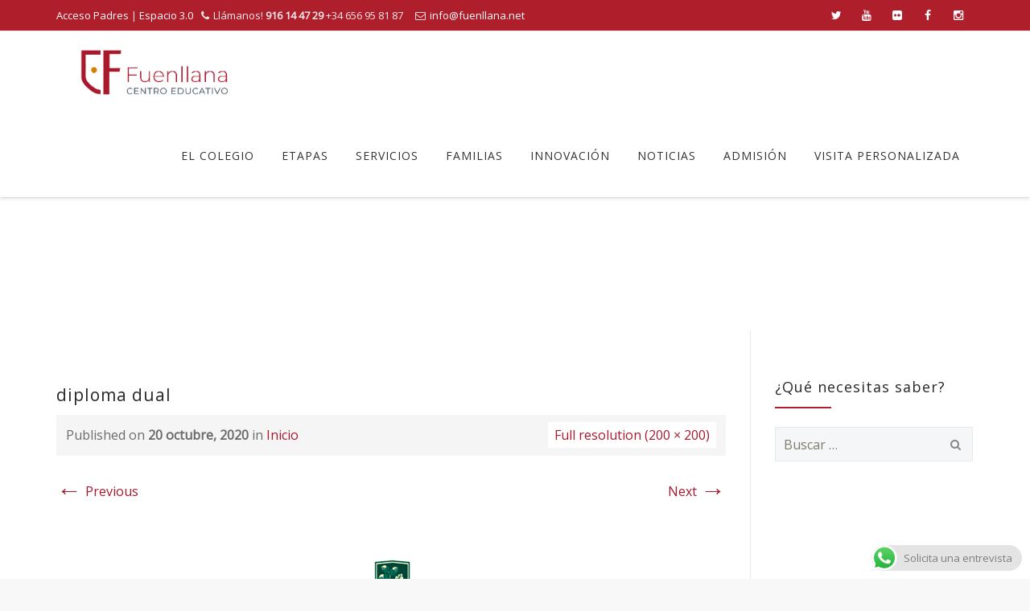

--- FILE ---
content_type: text/html; charset=UTF-8
request_url: https://fuenllana.net/centro-concertado-bilingue/diploma-dual/
body_size: 16409
content:
<!DOCTYPE html>
<!--[if IE 7]>
<html class="ie ie7" lang="es" prefix="og: https://ogp.me/ns#">
<![endif]-->
<!--[if IE 8]>
<html class="ie ie8" lang="es" prefix="og: https://ogp.me/ns#">
<![endif]-->
<!--[if !(IE 7) | !(IE 8)  ]><!-->
<html lang="es" prefix="og: https://ogp.me/ns#">
<!--<![endif]-->
<head>
<meta charset="UTF-8">
<meta name="viewport" content="width=device-width, initial-scale=1">
<title>
diploma dual - Centro Educativo Fuenllana</title>
<link rel="profile" href="https://gmpg.org/xfn/11">
<link rel="pingback" href="https://fuenllana.net/xmlrpc.php">


<!-- Optimización para motores de búsqueda de Rank Math -  https://rankmath.com/ -->
<meta name="robots" content="follow, index, max-snippet:-1, max-video-preview:-1, max-image-preview:large"/>
<link rel="canonical" href="https://fuenllana.net/centro-concertado-bilingue/diploma-dual/" />
<meta property="og:locale" content="es_ES" />
<meta property="og:type" content="article" />
<meta property="og:title" content="diploma dual - Centro Educativo Fuenllana" />
<meta property="og:url" content="https://fuenllana.net/centro-concertado-bilingue/diploma-dual/" />
<meta property="og:site_name" content="Centro Educativo Fuenllana" />
<meta property="article:publisher" content="https://www.facebook.com/Fuenllana/" />
<meta property="og:image" content="https://fuenllana.net/wp-content/uploads/2020/10/diploma-dual.png" />
<meta property="og:image:secure_url" content="https://fuenllana.net/wp-content/uploads/2020/10/diploma-dual.png" />
<meta property="og:image:width" content="200" />
<meta property="og:image:height" content="200" />
<meta property="og:image:alt" content="diploma dual" />
<meta property="og:image:type" content="image/png" />
<meta name="twitter:card" content="summary_large_image" />
<meta name="twitter:title" content="diploma dual - Centro Educativo Fuenllana" />
<meta name="twitter:site" content="@ce_fuenllana" />
<meta name="twitter:creator" content="@ce_fuenllana" />
<meta name="twitter:image" content="https://fuenllana.net/wp-content/uploads/2020/10/diploma-dual.png" />
<!-- /Plugin Rank Math WordPress SEO -->

<link rel='dns-prefetch' href='//juntas.ineste.com' />
<link rel='dns-prefetch' href='//fonts.googleapis.com' />
<link rel='dns-prefetch' href='//s.w.org' />
<link rel='dns-prefetch' href='//calendar.google.com' />
<link rel='dns-prefetch' href='//fonts.gstatic.com' />
<link rel='dns-prefetch' href='//apis.google.com' />
<link rel='dns-prefetch' href='//www.google-analytics.com' />
<link rel='dns-prefetch' href='//stats.g.doubleclick.net' />
<link rel="alternate" type="application/rss+xml" title="Centro Educativo Fuenllana &raquo; Feed" href="https://fuenllana.net/feed/" />
<link rel="alternate" type="application/rss+xml" title="Centro Educativo Fuenllana &raquo; Feed de los comentarios" href="https://fuenllana.net/comments/feed/" />
<script type="text/javascript">
window._wpemojiSettings = {"baseUrl":"https:\/\/s.w.org\/images\/core\/emoji\/14.0.0\/72x72\/","ext":".png","svgUrl":"https:\/\/s.w.org\/images\/core\/emoji\/14.0.0\/svg\/","svgExt":".svg","source":{"concatemoji":"https:\/\/fuenllana.net\/wp-includes\/js\/wp-emoji-release.min.js?ver=6.0.11"}};
/*! This file is auto-generated */
!function(e,a,t){var n,r,o,i=a.createElement("canvas"),p=i.getContext&&i.getContext("2d");function s(e,t){var a=String.fromCharCode,e=(p.clearRect(0,0,i.width,i.height),p.fillText(a.apply(this,e),0,0),i.toDataURL());return p.clearRect(0,0,i.width,i.height),p.fillText(a.apply(this,t),0,0),e===i.toDataURL()}function c(e){var t=a.createElement("script");t.src=e,t.defer=t.type="text/javascript",a.getElementsByTagName("head")[0].appendChild(t)}for(o=Array("flag","emoji"),t.supports={everything:!0,everythingExceptFlag:!0},r=0;r<o.length;r++)t.supports[o[r]]=function(e){if(!p||!p.fillText)return!1;switch(p.textBaseline="top",p.font="600 32px Arial",e){case"flag":return s([127987,65039,8205,9895,65039],[127987,65039,8203,9895,65039])?!1:!s([55356,56826,55356,56819],[55356,56826,8203,55356,56819])&&!s([55356,57332,56128,56423,56128,56418,56128,56421,56128,56430,56128,56423,56128,56447],[55356,57332,8203,56128,56423,8203,56128,56418,8203,56128,56421,8203,56128,56430,8203,56128,56423,8203,56128,56447]);case"emoji":return!s([129777,127995,8205,129778,127999],[129777,127995,8203,129778,127999])}return!1}(o[r]),t.supports.everything=t.supports.everything&&t.supports[o[r]],"flag"!==o[r]&&(t.supports.everythingExceptFlag=t.supports.everythingExceptFlag&&t.supports[o[r]]);t.supports.everythingExceptFlag=t.supports.everythingExceptFlag&&!t.supports.flag,t.DOMReady=!1,t.readyCallback=function(){t.DOMReady=!0},t.supports.everything||(n=function(){t.readyCallback()},a.addEventListener?(a.addEventListener("DOMContentLoaded",n,!1),e.addEventListener("load",n,!1)):(e.attachEvent("onload",n),a.attachEvent("onreadystatechange",function(){"complete"===a.readyState&&t.readyCallback()})),(e=t.source||{}).concatemoji?c(e.concatemoji):e.wpemoji&&e.twemoji&&(c(e.twemoji),c(e.wpemoji)))}(window,document,window._wpemojiSettings);
</script>
<style type="text/css">
img.wp-smiley,
img.emoji {
	display: inline !important;
	border: none !important;
	box-shadow: none !important;
	height: 1em !important;
	width: 1em !important;
	margin: 0 0.07em !important;
	vertical-align: -0.1em !important;
	background: none !important;
	padding: 0 !important;
}
</style>
	<link rel='stylesheet' id='wp-block-library-css'  href='https://fuenllana.net/wp-includes/css/dist/block-library/style.min.css?ver=6.0.11' type='text/css' media='all' />
<style id='rank-math-toc-block-style-inline-css' type='text/css'>
.wp-block-rank-math-toc-block nav ol{counter-reset:item}.wp-block-rank-math-toc-block nav ol li{display:block}.wp-block-rank-math-toc-block nav ol li:before{content:counters(item, ".") ". ";counter-increment:item}

</style>
<style id='global-styles-inline-css' type='text/css'>
body{--wp--preset--color--black: #000000;--wp--preset--color--cyan-bluish-gray: #abb8c3;--wp--preset--color--white: #ffffff;--wp--preset--color--pale-pink: #f78da7;--wp--preset--color--vivid-red: #cf2e2e;--wp--preset--color--luminous-vivid-orange: #ff6900;--wp--preset--color--luminous-vivid-amber: #fcb900;--wp--preset--color--light-green-cyan: #7bdcb5;--wp--preset--color--vivid-green-cyan: #00d084;--wp--preset--color--pale-cyan-blue: #8ed1fc;--wp--preset--color--vivid-cyan-blue: #0693e3;--wp--preset--color--vivid-purple: #9b51e0;--wp--preset--gradient--vivid-cyan-blue-to-vivid-purple: linear-gradient(135deg,rgba(6,147,227,1) 0%,rgb(155,81,224) 100%);--wp--preset--gradient--light-green-cyan-to-vivid-green-cyan: linear-gradient(135deg,rgb(122,220,180) 0%,rgb(0,208,130) 100%);--wp--preset--gradient--luminous-vivid-amber-to-luminous-vivid-orange: linear-gradient(135deg,rgba(252,185,0,1) 0%,rgba(255,105,0,1) 100%);--wp--preset--gradient--luminous-vivid-orange-to-vivid-red: linear-gradient(135deg,rgba(255,105,0,1) 0%,rgb(207,46,46) 100%);--wp--preset--gradient--very-light-gray-to-cyan-bluish-gray: linear-gradient(135deg,rgb(238,238,238) 0%,rgb(169,184,195) 100%);--wp--preset--gradient--cool-to-warm-spectrum: linear-gradient(135deg,rgb(74,234,220) 0%,rgb(151,120,209) 20%,rgb(207,42,186) 40%,rgb(238,44,130) 60%,rgb(251,105,98) 80%,rgb(254,248,76) 100%);--wp--preset--gradient--blush-light-purple: linear-gradient(135deg,rgb(255,206,236) 0%,rgb(152,150,240) 100%);--wp--preset--gradient--blush-bordeaux: linear-gradient(135deg,rgb(254,205,165) 0%,rgb(254,45,45) 50%,rgb(107,0,62) 100%);--wp--preset--gradient--luminous-dusk: linear-gradient(135deg,rgb(255,203,112) 0%,rgb(199,81,192) 50%,rgb(65,88,208) 100%);--wp--preset--gradient--pale-ocean: linear-gradient(135deg,rgb(255,245,203) 0%,rgb(182,227,212) 50%,rgb(51,167,181) 100%);--wp--preset--gradient--electric-grass: linear-gradient(135deg,rgb(202,248,128) 0%,rgb(113,206,126) 100%);--wp--preset--gradient--midnight: linear-gradient(135deg,rgb(2,3,129) 0%,rgb(40,116,252) 100%);--wp--preset--duotone--dark-grayscale: url('#wp-duotone-dark-grayscale');--wp--preset--duotone--grayscale: url('#wp-duotone-grayscale');--wp--preset--duotone--purple-yellow: url('#wp-duotone-purple-yellow');--wp--preset--duotone--blue-red: url('#wp-duotone-blue-red');--wp--preset--duotone--midnight: url('#wp-duotone-midnight');--wp--preset--duotone--magenta-yellow: url('#wp-duotone-magenta-yellow');--wp--preset--duotone--purple-green: url('#wp-duotone-purple-green');--wp--preset--duotone--blue-orange: url('#wp-duotone-blue-orange');--wp--preset--font-size--small: 13px;--wp--preset--font-size--medium: 20px;--wp--preset--font-size--large: 36px;--wp--preset--font-size--x-large: 42px;}.has-black-color{color: var(--wp--preset--color--black) !important;}.has-cyan-bluish-gray-color{color: var(--wp--preset--color--cyan-bluish-gray) !important;}.has-white-color{color: var(--wp--preset--color--white) !important;}.has-pale-pink-color{color: var(--wp--preset--color--pale-pink) !important;}.has-vivid-red-color{color: var(--wp--preset--color--vivid-red) !important;}.has-luminous-vivid-orange-color{color: var(--wp--preset--color--luminous-vivid-orange) !important;}.has-luminous-vivid-amber-color{color: var(--wp--preset--color--luminous-vivid-amber) !important;}.has-light-green-cyan-color{color: var(--wp--preset--color--light-green-cyan) !important;}.has-vivid-green-cyan-color{color: var(--wp--preset--color--vivid-green-cyan) !important;}.has-pale-cyan-blue-color{color: var(--wp--preset--color--pale-cyan-blue) !important;}.has-vivid-cyan-blue-color{color: var(--wp--preset--color--vivid-cyan-blue) !important;}.has-vivid-purple-color{color: var(--wp--preset--color--vivid-purple) !important;}.has-black-background-color{background-color: var(--wp--preset--color--black) !important;}.has-cyan-bluish-gray-background-color{background-color: var(--wp--preset--color--cyan-bluish-gray) !important;}.has-white-background-color{background-color: var(--wp--preset--color--white) !important;}.has-pale-pink-background-color{background-color: var(--wp--preset--color--pale-pink) !important;}.has-vivid-red-background-color{background-color: var(--wp--preset--color--vivid-red) !important;}.has-luminous-vivid-orange-background-color{background-color: var(--wp--preset--color--luminous-vivid-orange) !important;}.has-luminous-vivid-amber-background-color{background-color: var(--wp--preset--color--luminous-vivid-amber) !important;}.has-light-green-cyan-background-color{background-color: var(--wp--preset--color--light-green-cyan) !important;}.has-vivid-green-cyan-background-color{background-color: var(--wp--preset--color--vivid-green-cyan) !important;}.has-pale-cyan-blue-background-color{background-color: var(--wp--preset--color--pale-cyan-blue) !important;}.has-vivid-cyan-blue-background-color{background-color: var(--wp--preset--color--vivid-cyan-blue) !important;}.has-vivid-purple-background-color{background-color: var(--wp--preset--color--vivid-purple) !important;}.has-black-border-color{border-color: var(--wp--preset--color--black) !important;}.has-cyan-bluish-gray-border-color{border-color: var(--wp--preset--color--cyan-bluish-gray) !important;}.has-white-border-color{border-color: var(--wp--preset--color--white) !important;}.has-pale-pink-border-color{border-color: var(--wp--preset--color--pale-pink) !important;}.has-vivid-red-border-color{border-color: var(--wp--preset--color--vivid-red) !important;}.has-luminous-vivid-orange-border-color{border-color: var(--wp--preset--color--luminous-vivid-orange) !important;}.has-luminous-vivid-amber-border-color{border-color: var(--wp--preset--color--luminous-vivid-amber) !important;}.has-light-green-cyan-border-color{border-color: var(--wp--preset--color--light-green-cyan) !important;}.has-vivid-green-cyan-border-color{border-color: var(--wp--preset--color--vivid-green-cyan) !important;}.has-pale-cyan-blue-border-color{border-color: var(--wp--preset--color--pale-cyan-blue) !important;}.has-vivid-cyan-blue-border-color{border-color: var(--wp--preset--color--vivid-cyan-blue) !important;}.has-vivid-purple-border-color{border-color: var(--wp--preset--color--vivid-purple) !important;}.has-vivid-cyan-blue-to-vivid-purple-gradient-background{background: var(--wp--preset--gradient--vivid-cyan-blue-to-vivid-purple) !important;}.has-light-green-cyan-to-vivid-green-cyan-gradient-background{background: var(--wp--preset--gradient--light-green-cyan-to-vivid-green-cyan) !important;}.has-luminous-vivid-amber-to-luminous-vivid-orange-gradient-background{background: var(--wp--preset--gradient--luminous-vivid-amber-to-luminous-vivid-orange) !important;}.has-luminous-vivid-orange-to-vivid-red-gradient-background{background: var(--wp--preset--gradient--luminous-vivid-orange-to-vivid-red) !important;}.has-very-light-gray-to-cyan-bluish-gray-gradient-background{background: var(--wp--preset--gradient--very-light-gray-to-cyan-bluish-gray) !important;}.has-cool-to-warm-spectrum-gradient-background{background: var(--wp--preset--gradient--cool-to-warm-spectrum) !important;}.has-blush-light-purple-gradient-background{background: var(--wp--preset--gradient--blush-light-purple) !important;}.has-blush-bordeaux-gradient-background{background: var(--wp--preset--gradient--blush-bordeaux) !important;}.has-luminous-dusk-gradient-background{background: var(--wp--preset--gradient--luminous-dusk) !important;}.has-pale-ocean-gradient-background{background: var(--wp--preset--gradient--pale-ocean) !important;}.has-electric-grass-gradient-background{background: var(--wp--preset--gradient--electric-grass) !important;}.has-midnight-gradient-background{background: var(--wp--preset--gradient--midnight) !important;}.has-small-font-size{font-size: var(--wp--preset--font-size--small) !important;}.has-medium-font-size{font-size: var(--wp--preset--font-size--medium) !important;}.has-large-font-size{font-size: var(--wp--preset--font-size--large) !important;}.has-x-large-font-size{font-size: var(--wp--preset--font-size--x-large) !important;}
</style>
<link rel='stylesheet' id='dashicons-css'  href='https://fuenllana.net/wp-includes/css/dashicons.min.css?ver=6.0.11' type='text/css' media='all' />
<link rel='stylesheet' id='wppopups-base-css'  href='https://fuenllana.net/wp-content/plugins/wp-popups-lite/src/assets/css/wppopups-base.css?ver=2.1.4.9' type='text/css' media='all' />
<link rel='stylesheet' id='hover-css'  href='https://fuenllana.net/wp-content/themes/howes/css/hover.min.css?ver=6.0.11' type='text/css' media='all' />
<link rel='stylesheet' id='flexslider-css'  href='https://fuenllana.net/wp-content/plugins/js_composer/assets/lib/bower/flexslider/flexslider.min.css?ver=5.7' type='text/css' media='all' />
<link rel='stylesheet' id='fontawesome-css'  href='https://fuenllana.net/wp-content/themes/howes/css/fonticon-library/font-awesome/css/thememount-font-awesome.min.css?ver=6.0.11' type='text/css' media='all' />
<link rel='stylesheet' id='nivo-slider-css-css'  href='https://fuenllana.net/wp-content/plugins/js_composer/assets/lib/bower/nivoslider/nivo-slider.min.css?ver=5.7' type='text/css' media='all' />
<link rel='stylesheet' id='nivo-slider-theme-css'  href='https://fuenllana.net/wp-content/plugins/js_composer/assets/lib/bower/nivoslider/themes/default/default.min.css?ver=5.7' type='text/css' media='all' />
<link rel='stylesheet' id='owl-carousel-css'  href='https://fuenllana.net/wp-content/themes/howes/css/owl.carousel.min.css?ver=6.0.11' type='text/css' media='all' />
<link rel='stylesheet' id='prettyphoto-css'  href='https://fuenllana.net/wp-content/plugins/js_composer/assets/lib/prettyphoto/css/prettyPhoto.min.css?ver=5.7' type='text/css' media='all' />
<link rel='stylesheet' id='bootstrap-css'  href='https://fuenllana.net/wp-content/themes/howes/css/bootstrap.min.css?ver=6.0.11' type='text/css' media='all' />
<link rel='stylesheet' id='multi-columns-row-css'  href='https://fuenllana.net/wp-content/themes/howes/css/multi-columns-row.min.css?ver=6.0.11' type='text/css' media='all' />
<link rel='stylesheet' id='bootstrap-theme-css'  href='https://fuenllana.net/wp-content/themes/howes/css/bootstrap-theme.min.css?ver=6.0.11' type='text/css' media='all' />
<link rel='stylesheet' id='vc_tta_style-css'  href='https://fuenllana.net/wp-content/plugins/js_composer/assets/css/js_composer_tta.min.css?ver=6.0.11' type='text/css' media='all' />
<link rel='stylesheet' id='js_composer_front-css'  href='https://fuenllana.net/wp-content/plugins/js_composer/assets/css/js_composer.min.css?ver=5.7' type='text/css' media='all' />
<link rel='stylesheet' id='howes-main-style-css'  href='https://fuenllana.net/wp-content/themes/howes/style.min.css?ver=6.0.11' type='text/css' media='all' />
<link rel='stylesheet' id='howes-dynamic-style-css'  href='https://fuenllana.net/wp-content/themes/howes/css/dynamic-style.min.css?ver=2.1.0' type='text/css' media='all' />
<!--[if lt IE 10]>
<link rel='stylesheet' id='howes-ie-css'  href='https://fuenllana.net/wp-content/themes/howes/css/ie.min.css?ver=6.0.11' type='text/css' media='all' />
<![endif]-->
<link rel='stylesheet' id='wp-my-instagram-css'  href='https://fuenllana.net/wp-content/plugins/wp-my-instagram/css/style.css?ver=1.0' type='text/css' media='all' />
<link rel='stylesheet' id='howes-responsive-style-css'  href='https://fuenllana.net/wp-content/themes/howes/css/responsive.min.css?ver=6.0.11' type='text/css' media='all' />
<link rel='stylesheet' id='bsf-Defaults-css'  href='https://fuenllana.net/wp-content/uploads/smile_fonts/Defaults/Defaults.css?ver=3.19.22' type='text/css' media='all' />
<link rel='stylesheet' id='redux-google-fonts-howes-css'  href='https://fonts.googleapis.com/css?family=Open+Sans%3A400%7CRoboto+Slab%3A400&#038;ver=1681800906' type='text/css' media='all' />
<script type='text/javascript' src='https://fuenllana.net/wp-content/plugins/enable-jquery-migrate-helper/js/jquery/jquery-1.12.4-wp.js?ver=1.12.4-wp' id='jquery-core-js'></script>
<script type='text/javascript' src='https://fuenllana.net/wp-content/plugins/enable-jquery-migrate-helper/js/jquery-migrate/jquery-migrate-1.4.1-wp.js?ver=1.4.1-wp' id='jquery-migrate-js'></script>
<script type='text/javascript' src='//fuenllana.net/wp-content/plugins/revslider/sr6/assets/js/rbtools.min.js?ver=6.7.25' id='tp-tools-js'></script>
<script type='text/javascript' src='//fuenllana.net/wp-content/plugins/revslider/sr6/assets/js/rs6.min.js?ver=6.7.25' id='revmin-js'></script>
<script type='text/javascript' src='https://fuenllana.net/wp-content/plugins/js_composer/assets/lib/bower/isotope/dist/isotope.pkgd.min.js?ver=5.7' id='isotope-js'></script>
<script type='text/javascript' src='https://fuenllana.net/wp-content/themes/howes/js/functions.min.js?ver=2013-07-18' id='howes-script-js'></script>
<script type='text/javascript' src='https://fuenllana.net/wp-content/themes/howes/js/bootstrap-tooltip.min.js?ver=6.0.11' id='bootstrap-tooltip-js'></script>
<script type='text/javascript' src='https://fuenllana.net/wp-content/themes/howes/js/jquery.sticky.min.js?ver=6.0.11' id='sticky-js'></script>
<script type='text/javascript' src='https://fuenllana.net/wp-content/themes/howes/js/owl.carousel.min.js?ver=6.0.11' id='owl-carousel-js'></script>
<script type='text/javascript' src='https://fuenllana.net/wp-content/themes/howes/js/SmoothScroll.min.js?ver=6.0.11' id='SmoothScroll-js'></script>
<link rel="https://api.w.org/" href="https://fuenllana.net/wp-json/" /><link rel="alternate" type="application/json" href="https://fuenllana.net/wp-json/wp/v2/media/17081" /><link rel="EditURI" type="application/rsd+xml" title="RSD" href="https://fuenllana.net/xmlrpc.php?rsd" />
<link rel="wlwmanifest" type="application/wlwmanifest+xml" href="https://fuenllana.net/wp-includes/wlwmanifest.xml" /> 
<meta name="generator" content="WordPress 6.0.11" />
<link rel='shortlink' href='https://fuenllana.net/?p=17081' />
<link rel="alternate" type="application/json+oembed" href="https://fuenllana.net/wp-json/oembed/1.0/embed?url=https%3A%2F%2Ffuenllana.net%2Fcentro-concertado-bilingue%2Fdiploma-dual%2F" />
<link rel="alternate" type="text/xml+oembed" href="https://fuenllana.net/wp-json/oembed/1.0/embed?url=https%3A%2F%2Ffuenllana.net%2Fcentro-concertado-bilingue%2Fdiploma-dual%2F&#038;format=xml" />
		<!-- Google Tag Manager -->
<script>(function(w,d,s,l,i){w[l]=w[l]||[];w[l].push({'gtm.start':
new Date().getTime(),event:'gtm.js'});var f=d.getElementsByTagName(s)[0],
j=d.createElement(s),dl=l!='dataLayer'?'&l='+l:'';j.async=true;j.src=
'https://www.googletagmanager.com/gtm.js?id='+i+dl;f.parentNode.insertBefore(j,f);
})(window,document,'script','dataLayer','GTM-NWC4TZ4G');</script>
<!-- End Google Tag Manager -->
  <link rel="shortcut icon" type="image/x-icon" href="https://fuenllana.net/wp-content/uploads/2021/12/favicon-16x16-1.png">
<link rel="icon" type="image/png" sizes="16x16" href="https://fuenllana.net/wp-content/uploads/2021/12/favicon-16x16-1.png">
<link rel="icon" type="image/png" sizes="32x32" href="https://fuenllana.net/wp-content/uploads/2021/12/favicon-32x32-1.png">
<link rel="icon" type="image/png" sizes="160x160" href="https://fuenllana.net/wp-content/uploads/2021/12/mstile-150x150-1.png">
<link rel="icon" type="image/png" sizes="192x192" href="https://fuenllana.net/wp-content/uploads/2021/12/android-chrome-192x192-1.png">
<meta name="apple-mobile-web-app-title" content="Centro Educativo Fuenllana">
<meta name="application-name" content="Centro Educativo Fuenllana">
<meta name="msapplication-TileColor" content="#ffffff">
	
	<script type="text/javascript">
		var tm_breakpoint = 1200;
	</script>
	
	<style type="text/css">
.tm-header-overlay .thememount-titlebar-wrapper .thememount-titlebar-inner-wrapper{	
	padding-top: 143px;
}
.thememount-header-style-3.tm-header-overlay .thememount-titlebar-wrapper .thememount-titlebar-inner-wrapper{
	padding-top: 198px;
}
</style>
		
		<script type="text/javascript">	var ajaxurl = 'https://fuenllana.net/wp-admin/admin-ajax.php';	</script><meta name="generator" content="Powered by WPBakery Page Builder - drag and drop page builder for WordPress."/>
<!--[if lte IE 9]><link rel="stylesheet" type="text/css" href="https://fuenllana.net/wp-content/plugins/js_composer/assets/css/vc_lte_ie9.min.css" media="screen"><![endif]--><meta name="generator" content="Powered by Slider Revolution 6.7.25 - responsive, Mobile-Friendly Slider Plugin for WordPress with comfortable drag and drop interface." />
<link rel="icon" href="https://fuenllana.net/wp-content/uploads/2022/01/cropped-favicon-fuenllana-32x32.png" sizes="32x32" />
<link rel="icon" href="https://fuenllana.net/wp-content/uploads/2022/01/cropped-favicon-fuenllana-192x192.png" sizes="192x192" />
<link rel="apple-touch-icon" href="https://fuenllana.net/wp-content/uploads/2022/01/cropped-favicon-fuenllana-180x180.png" />
<meta name="msapplication-TileImage" content="https://fuenllana.net/wp-content/uploads/2022/01/cropped-favicon-fuenllana-270x270.png" />
<script>function setREVStartSize(e){
			//window.requestAnimationFrame(function() {
				window.RSIW = window.RSIW===undefined ? window.innerWidth : window.RSIW;
				window.RSIH = window.RSIH===undefined ? window.innerHeight : window.RSIH;
				try {
					var pw = document.getElementById(e.c).parentNode.offsetWidth,
						newh;
					pw = pw===0 || isNaN(pw) || (e.l=="fullwidth" || e.layout=="fullwidth") ? window.RSIW : pw;
					e.tabw = e.tabw===undefined ? 0 : parseInt(e.tabw);
					e.thumbw = e.thumbw===undefined ? 0 : parseInt(e.thumbw);
					e.tabh = e.tabh===undefined ? 0 : parseInt(e.tabh);
					e.thumbh = e.thumbh===undefined ? 0 : parseInt(e.thumbh);
					e.tabhide = e.tabhide===undefined ? 0 : parseInt(e.tabhide);
					e.thumbhide = e.thumbhide===undefined ? 0 : parseInt(e.thumbhide);
					e.mh = e.mh===undefined || e.mh=="" || e.mh==="auto" ? 0 : parseInt(e.mh,0);
					if(e.layout==="fullscreen" || e.l==="fullscreen")
						newh = Math.max(e.mh,window.RSIH);
					else{
						e.gw = Array.isArray(e.gw) ? e.gw : [e.gw];
						for (var i in e.rl) if (e.gw[i]===undefined || e.gw[i]===0) e.gw[i] = e.gw[i-1];
						e.gh = e.el===undefined || e.el==="" || (Array.isArray(e.el) && e.el.length==0)? e.gh : e.el;
						e.gh = Array.isArray(e.gh) ? e.gh : [e.gh];
						for (var i in e.rl) if (e.gh[i]===undefined || e.gh[i]===0) e.gh[i] = e.gh[i-1];
											
						var nl = new Array(e.rl.length),
							ix = 0,
							sl;
						e.tabw = e.tabhide>=pw ? 0 : e.tabw;
						e.thumbw = e.thumbhide>=pw ? 0 : e.thumbw;
						e.tabh = e.tabhide>=pw ? 0 : e.tabh;
						e.thumbh = e.thumbhide>=pw ? 0 : e.thumbh;
						for (var i in e.rl) nl[i] = e.rl[i]<window.RSIW ? 0 : e.rl[i];
						sl = nl[0];
						for (var i in nl) if (sl>nl[i] && nl[i]>0) { sl = nl[i]; ix=i;}
						var m = pw>(e.gw[ix]+e.tabw+e.thumbw) ? 1 : (pw-(e.tabw+e.thumbw)) / (e.gw[ix]);
						newh =  (e.gh[ix] * m) + (e.tabh + e.thumbh);
					}
					var el = document.getElementById(e.c);
					if (el!==null && el) el.style.height = newh+"px";
					el = document.getElementById(e.c+"_wrapper");
					if (el!==null && el) {
						el.style.height = newh+"px";
						el.style.display = "block";
					}
				} catch(e){
					console.log("Failure at Presize of Slider:" + e)
				}
			//});
		  };</script>
<style type="text/css" title="dynamic-css" class="options-output">body{background-color:#f8f8f8;}body #main{background-color:#ffffff;}body{font-family:"Open Sans",'Trebuchet MS', Helvetica, sans-serif;line-height:23px;font-weight:400;font-style:normal;color:#6b6b6b;font-size:16px;}h1{font-family:"Open Sans",'Trebuchet MS', Helvetica, sans-serif;line-height:34px;font-weight:400;font-style:normal;color:#282828;font-size:32px;}h2{font-family:"Open Sans",'Trebuchet MS', Helvetica, sans-serif;line-height:30px;font-weight:400;font-style:normal;color:#282828;font-size:28px;}h3{font-family:"Open Sans",'Trebuchet MS', Helvetica, sans-serif;line-height:26px;font-weight:400;font-style:normal;color:#282828;font-size:24px;}h4{font-family:"Roboto Slab",'Trebuchet MS', Helvetica, sans-serif;line-height:20px;font-weight:400;font-style:normal;color:#282828;font-size:18px;}h5{font-family:"Roboto Slab",'Trebuchet MS', Helvetica, sans-serif;line-height:18px;font-weight:400;font-style:normal;color:#282828;font-size:16px;}h6{font-family:"Roboto Slab",'Trebuchet MS', Helvetica, sans-serif;line-height:16px;font-weight:400;font-style:normal;color:#282828;font-size:14px;}.thememount-heading-wrapper h1, .thememount-heading-wrapper h2, .thememount-heading-wrapper h3, .thememount-heading-wrapper h4, .thememount-heading-wrapper h5, .thememount-heading-wrapper h6{font-family:"Open Sans",'Trebuchet MS', Helvetica, sans-serif;line-height:30px;letter-spacing:1px;font-weight:400;font-style:normal;color:#282828;}.thememount-heading-wrapper.thememount-heading-wrapper-align-right p.thememount-subheading, .thememount-heading-wrapper.thememount-heading-wrapper-align-left p.thememount-subheading, .thememount-heading-wrapper.thememount-heading-wrapper-align-center p.thememount-subheading, .thememount-heading-wrapper-align-top p.thememount-subheading{font-family:"Open Sans",'Trebuchet MS', Helvetica, sans-serif;line-height:25px;letter-spacing:0.5px;font-weight:400;font-style:normal;color:#6b6b6b;}body .widget .widget-title, body .widget .widgettitle, #navbar #site-navigation .mega-menu-wrap .mega-menu.mega-menu-horizontal .mega-sub-menu > li.mega-menu-item > h4.mega-block-title{font-family:"Open Sans",'Trebuchet MS', Helvetica, sans-serif;line-height:20px;font-weight:400;font-style:normal;color:#282828;font-size:18px;}.woocommerce button.button, .woocommerce-page button.button, input, .vc_btn, .woocommerce-page a.button, .button, .wpb_button, button, .woocommerce input.button, .woocommerce-page input.button, .tp-button.big, .woocommerce #content input.button, .woocommerce #respond input#submit, .woocommerce a.button, .woocommerce button.button, .woocommerce input.button, .woocommerce-page #content input.button, .woocommerce-page #respond input#submit, .woocommerce-page a.button, .woocommerce-page button.button, .woocommerce-page input.button{font-family:"Open Sans",'Trebuchet MS', Helvetica, sans-serif;font-weight:normal;font-style:normal;}.wpb_tabs_nav a.ui-tabs-anchor, .vc_tta.vc_general .vc_tta-tab a, body .wpb_accordion .wpb_accordion_wrapper .wpb_accordion_header a, .vc_tta.vc_general .vc_tta-panel-title>a, .vc_progress_bar .vc_label{font-family:"Open Sans",'Trebuchet MS', Helvetica, sans-serif;line-height:15px;font-weight:400;font-style:normal;font-size:13px;}div.thememount-fbar-box-w{background-repeat:no-repeat;background-size:cover;background-position:center center;background-image:url('https://fuenllana.net/site/wp-content/themes/howes/images/fbar-bg.jpg');}ul.nav-menu li a, div.nav-menu > ul li a, #navbar #site-navigation .mega-menu-wrap .mega-menu.mega-menu-horizontal > li.mega-menu-item > a{font-family:"Open Sans",'Trebuchet MS', Helvetica, sans-serif;line-height:14px;font-weight:normal;font-style:normal;color:#333333;font-size:14px;}ul.nav-menu li ul li a, div.nav-menu > ul li ul li a, #navbar #site-navigation .mega-menu-wrap .mega-menu.mega-menu-horizontal .mega-sub-menu a, #navbar #site-navigation .mega-menu-wrap .mega-menu.mega-menu-horizontal .mega-sub-menu a.mega-menu-link, #navbar #site-navigation .mega-menu-wrap .mega-menu.mega-menu-horizontal .mega-sub-menu > li.mega-menu-item-type-widget{font-family:"Open Sans",'Trebuchet MS', Helvetica, sans-serif;line-height:18px;font-weight:400;font-style:normal;color:#676767;font-size:13px;}ul.nav-menu li ul, div.nav-menu > ul .children, #navbar #site-navigation .mega-menu-wrap .mega-menu.mega-menu-horizontal .mega-sub-menu, #navbar #site-navigation .mega-menu-wrap .mega-menu.mega-menu-horizontal .mega-sub-menu a:hover, #navbar #site-navigation .mega-menu-wrap .mega-menu.mega-menu-horizontal .mega-sub-menu li:hover > a, #navbar #site-navigation .mega-menu-wrap .mega-menu.mega-menu-horizontal .mega-sub-menu a, #navbar #site-navigation .mega-menu-wrap .mega-menu.mega-menu-horizontal .mega-sub-menu a.mega-menu-link{background-color:#ffffff;}#navbar #site-navigation .mega-menu-wrap .mega-menu.mega-menu-horizontal .mega-sub-menu > li.mega-menu-item > h4.mega-block-title{font-family:"Open Sans",'Trebuchet MS', Helvetica, sans-serif;line-height:20px;font-weight:400;font-style:normal;color:#282828;font-size:18px;}#page footer.site-footer > div.footer{background-color:#282828;}</style><noscript><style type="text/css"> .wpb_animate_when_almost_visible { opacity: 1; }</style></noscript><style type="text/css">/** Mega Menu CSS: fs **/</style>

<!--[if lt IE 9]>
	<script src="https://fuenllana.net/wp-content/themes/howes/js/html5.js"></script>
<![endif]-->

</head>

<body data-rsssl=1 class="attachment attachment-template-default attachmentid-17081 attachment-png thememount-responsive-on thememount-sticky-footer thememount-wide thememount-header-style-1 thememount-sidebar-right thememount-maxmegamenu-active howes-v18-0 wpb-js-composer js-comp-ver-5.7 vc_responsive">



<div class="main-holder animsition">
<div id="page" class="hfeed site">
<header id="masthead" class="site-header  header-text-color-dark" role="banner">
  <div class="headerblock tm-mmenu-active-color-skin tm-dmenu-active-color-skin tm-dmenu-sep-grey">
        <div>
			<style>header .thememount-topbar{
								background-color: #af1e2b;
							}</style>
				<div class="thememount-topbar thememount-topbar-textcolor-white ">
					<div class="container">
						<div class="table-row">
							<div class="thememount-tb-content thememount-flexible-width-left"><a href="http://padres.fuenllana.net/" target="_blank" rel="noopener">Acceso Padres</a> | <a href="https://fuenllana.net/site/espacio-3-0/" target="_blank" rel="noopener">Espacio 3.0</a> <ul class="top-contact"><li><i class="tmicon-fa-phone"></i>Llámanos! <strong>916 14 47 29</strong></i></i></strong> +34 656 95 81 87</strong><li><i class="tmicon-fa-envelope-o"></i><a href="/cdn-cgi/l/email-protection#a3cacdc5cce3c5d6c6cdcfcfc2cdc28dcdc6d7"><span class="__cf_email__" data-cfemail="0d64636b624d6b78686361616c636c23636879">[email&#160;protected]</span></a></li></ul></div><div class="thememount-tb-social thememount-flexible-width-right"><ul class="social-icons"><li class="twitter"><a target="_blank" href="https://twitter.com/ce_fuenllana" title="Twitter" data-toggle="tooltip"><i class="tmicon-fa-twitter"></i></a></li><li class="youtube"><a target="_blank" href="https://www.youtube.com/channel/UCutkjd1M-D_-3KAFf6A1kGw" title="YouTube" data-toggle="tooltip"><i class="tmicon-fa-youtube"></i></a></li><li class="flickr"><a target="_blank" href="https://www.flickr.com/photos/152656345@N04/albums/with/72157688590537576" title="Flickr" data-toggle="tooltip"><i class="tmicon-fa-flickr"></i></a></li><li class="facebook"><a target="_blank" href="https://www.facebook.com/Fuenllana" title="Facebook" data-toggle="tooltip"><i class="tmicon-fa-facebook"></i></a></li><li class="instagram"><a target="_blank" href="https://www.instagram.com/colegio_fuenllana/" title="Instagram" data-toggle="tooltip"><i class="tmicon-fa-instagram"></i></a></li></ul></div>
						</div>
					</div>
				</div>
			</div>    <div id="stickable-header" class="header-inner masthead-header-stickyOnScroll">
      <div class="container">
        <div class="headercontent clearfix">
          <div class="headerlogo thememount-logotype-image tm-stickylogo-no">
            <span class="site-title"> <a class="home-link" href="https://fuenllana.net/" title="Centro Educativo Fuenllana" rel="home">
                            <img class="thememount-logo-img standardlogo" src="https://fuenllana.net/wp-content/uploads/2022/01/logotipo-fuenllana.png" alt="Centro Educativo Fuenllana" width="637" height="267">
			  
			  			  
                            </a> </span>
            <h2 class="site-description">
              Centro concertado bilingüe            </h2>
          </div>
		  
		  		  
          <div id="navbar">
            <nav id="site-navigation" class="navigation main-navigation" role="navigation" data-sticky-height="73">
            <div class="header-controls">
				
								
				
                              </div>
              <h3 class="menu-toggle">
                <span>Toggle menu</span><i class="tmicon-fa-navicon"></i>              </h3>
              <a class="screen-reader-text skip-link" href="#content" title="Skip to content">
              Skip to content              </a>
              <div class="menu-main-menu-container nav-menu-wrapper"><ul id="menu-menu-principal" class="nav-menu"><li id="menu-item-12310" class="menu-item menu-item-type-custom menu-item-object-custom menu-item-has-children menu-item-12310"><a href="#">El colegio</a>
<ul class="sub-menu">
	<li id="menu-item-15657" class="menu-item menu-item-type-post_type menu-item-object-page menu-item-15657"><a href="https://fuenllana.net/proyecto-educativo-informe-pisa-for-school/">Excelencia académica</a></li>
	<li id="menu-item-12311" class="menu-item menu-item-type-post_type menu-item-object-page menu-item-12311"><a href="https://fuenllana.net/caracter-propio/">Carácter propio</a></li>
	<li id="menu-item-12314" class="menu-item menu-item-type-post_type menu-item-object-page menu-item-12314"><a href="https://fuenllana.net/proyecto-educativo-2/">Proyecto educativo</a></li>
	<li id="menu-item-14292" class="menu-item menu-item-type-post_type menu-item-object-page menu-item-14292"><a href="https://fuenllana.net/profesorado/">Equipo Educador</a></li>
	<li id="menu-item-12319" class="menu-item menu-item-type-post_type menu-item-object-page menu-item-12319"><a href="https://fuenllana.net/conoce-donde-estamos/">Dónde estamos</a></li>
	<li id="menu-item-21043" class="menu-item menu-item-type-post_type menu-item-object-page menu-item-21043"><a href="https://fuenllana.net/calendario-escolar-fuenllana/">Calendario Escolar Fuenllana 2025-26</a></li>
	<li id="menu-item-12325" class="menu-item menu-item-type-post_type menu-item-object-page menu-item-12325"><a href="https://fuenllana.net/horario-ampliado/">Horario</a></li>
	<li id="menu-item-12318" class="menu-item menu-item-type-post_type menu-item-object-page menu-item-12318"><a href="https://fuenllana.net/instalaciones-colegio-concertado-fuenllana/">Instalaciones Fuenllana</a></li>
	<li id="menu-item-21575" class="menu-item menu-item-type-post_type menu-item-object-page menu-item-21575"><a href="https://fuenllana.net/educacion-diferenciada-fuenllana/">Educación Diferenciada</a></li>
	<li id="menu-item-12317" class="menu-item menu-item-type-post_type menu-item-object-page menu-item-12317"><a href="https://fuenllana.net/opus-dei/">Fuenllana y el Opus Dei</a></li>
	<li id="menu-item-24208" class="menu-item menu-item-type-post_type menu-item-object-page menu-item-24208"><a href="https://fuenllana.net/fuenllana-asociacion-de-antiguas-alumni/">Fuenllana Alumni</a></li>
	<li id="menu-item-22564" class="menu-item menu-item-type-post_type menu-item-object-page menu-item-22564"><a href="https://fuenllana.net/portal-de-transparencia/">Portal de Transparencia</a></li>
	<li id="menu-item-27909" class="menu-item menu-item-type-post_type menu-item-object-page menu-item-27909"><a href="https://fuenllana.net/escuela-de-pinturas-y-tecnicas-artisticas/">Escuela de pintura y técnicas artísticas</a></li>
	<li id="menu-item-27954" class="menu-item menu-item-type-post_type menu-item-object-page menu-item-27954"><a href="https://fuenllana.net/trabaja-con-nosotros/">Trabaja con nosotros</a></li>
	<li id="menu-item-27924" class="menu-item menu-item-type-post_type menu-item-object-page menu-item-27924"><a href="https://fuenllana.net/preguntas-frecuentes/">Preguntas Frecuentes</a></li>
</ul>
</li>
<li id="menu-item-13080" class="menu-item menu-item-type-custom menu-item-object-custom menu-item-has-children menu-item-13080"><a href="#">Etapas</a>
<ul class="sub-menu">
	<li id="menu-item-24978" class="menu-item menu-item-type-post_type menu-item-object-page menu-item-24978"><a href="https://fuenllana.net/convenio-con-escuelas-infantiles/">Convenio con Escuelas Infantiles</a></li>
	<li id="menu-item-15170" class="menu-item menu-item-type-post_type menu-item-object-page menu-item-15170"><a href="https://fuenllana.net/educacion-infantil-bilingue/">Educación Infantil</a></li>
	<li id="menu-item-15173" class="menu-item menu-item-type-post_type menu-item-object-page menu-item-15173"><a href="https://fuenllana.net/primaria-bilingue-concertada/">Educación Primaria</a></li>
	<li id="menu-item-13077" class="menu-item menu-item-type-post_type menu-item-object-page menu-item-13077"><a href="https://fuenllana.net/educacion-bilingue-concertada-secundaria/">Secundaria</a></li>
	<li id="menu-item-13078" class="menu-item menu-item-type-post_type menu-item-object-page menu-item-13078"><a href="https://fuenllana.net/bachillerato-concertado/">Bachillerato</a></li>
	<li id="menu-item-22108" class="menu-item menu-item-type-custom menu-item-object-custom menu-item-22108"><a href="https://it.fuenllana.net/">Ciclos Formación Profesional</a></li>
</ul>
</li>
<li id="menu-item-12320" class="menu-item menu-item-type-custom menu-item-object-custom menu-item-has-children menu-item-12320"><a href="#">Servicios</a>
<ul class="sub-menu">
	<li id="menu-item-12322" class="menu-item menu-item-type-post_type menu-item-object-page menu-item-12322"><a href="https://fuenllana.net/rutas-de-autobus/">Rutas de autobús</a></li>
	<li id="menu-item-13686" class="menu-item menu-item-type-post_type menu-item-object-page menu-item-13686"><a href="https://fuenllana.net/comedor-escolar-menus-saludables-y-educacion-nutricional/">Comedor escolar</a></li>
	<li id="menu-item-25959" class="menu-item menu-item-type-custom menu-item-object-custom menu-item-25959"><a href="https://fuenllana.net/actividades-extraescolares/">Actividades Extraescolares</a></li>
	<li id="menu-item-16687" class="menu-item menu-item-type-post_type menu-item-object-page menu-item-16687"><a href="https://fuenllana.net/uniforme-escolar/">Uniforme colegio</a></li>
	<li id="menu-item-23368" class="menu-item menu-item-type-custom menu-item-object-custom menu-item-23368"><a href="https://fuenllana.net/biblioteca-escolar/">Biblioteca Escolar</a></li>
	<li id="menu-item-25858" class="menu-item menu-item-type-custom menu-item-object-custom menu-item-25858"><a href="https://tienda.fuenllana.net/">Tienda Fuenllana</a></li>
	<li id="menu-item-12326" class="menu-item menu-item-type-post_type menu-item-object-page menu-item-12326"><a href="https://fuenllana.net/servicios/enfermeria/">Enfermería</a></li>
	<li id="menu-item-16342" class="menu-item menu-item-type-post_type menu-item-object-page menu-item-16342"><a href="https://fuenllana.net/capellania/">Capellanía</a></li>
	<li id="menu-item-12323" class="menu-item menu-item-type-post_type menu-item-object-page menu-item-12323"><a href="https://fuenllana.net/becas-y-ayudas-colegio-concertado/">Becas y Ayudas</a></li>
	<li id="menu-item-14742" class="menu-item menu-item-type-post_type menu-item-object-page menu-item-14742"><a href="https://fuenllana.net/departamento-de-orientacion-psicopedagogica/">Departamento de orientación psicopedagógica</a></li>
	<li id="menu-item-27094" class="menu-item menu-item-type-post_type menu-item-object-page menu-item-27094"><a href="https://fuenllana.net/servicio-de-logopedia/">Servicio de Logopedia</a></li>
	<li id="menu-item-25460" class="menu-item menu-item-type-post_type menu-item-object-page menu-item-25460"><a href="https://fuenllana.net/escuela-de-artes-escenicas-jana/">Escuela de Artes Escénicas Jana</a></li>
</ul>
</li>
<li id="menu-item-19531" class="menu-item menu-item-type-custom menu-item-object-custom menu-item-has-children menu-item-19531"><a href="#">Familias</a>
<ul class="sub-menu">
	<li id="menu-item-29157" class="menu-item menu-item-type-post_type menu-item-object-page menu-item-29157"><a href="https://fuenllana.net/actividades-para-padres/">Actividades para padres</a></li>
	<li id="menu-item-20845" class="menu-item menu-item-type-custom menu-item-object-custom menu-item-20845"><a href="https://fuenllana.net/CAF/#FORMACION">Centro de Apoyo a las Familias (CAF)</a></li>
	<li id="menu-item-19742" class="menu-item menu-item-type-post_type menu-item-object-page menu-item-19742"><a href="https://fuenllana.net/ampa/">AMPA</a></li>
	<li id="menu-item-23038" class="menu-item menu-item-type-post_type menu-item-object-page menu-item-23038"><a href="https://fuenllana.net/matrimonios-encargados-mec/">Matrimonios Encargados de Curso</a></li>
	<li id="menu-item-22117" class="menu-item menu-item-type-post_type menu-item-object-page menu-item-22117"><a href="https://fuenllana.net/opiniones-fuenllana/">¿Qué opinión tienen las familias?</a></li>
	<li id="menu-item-28715" class="menu-item menu-item-type-post_type menu-item-object-page menu-item-28715"><a href="https://fuenllana.net/informacion-para-familias/">Información para familias</a></li>
	<li id="menu-item-19743" class="menu-item menu-item-type-custom menu-item-object-custom menu-item-19743"><a href="https://andelfuenllana.es/">Blog familias</a></li>
</ul>
</li>
<li id="menu-item-22869" class="menu-item menu-item-type-custom menu-item-object-custom menu-item-has-children menu-item-22869"><a href="#">Innovación</a>
<ul class="sub-menu">
	<li id="menu-item-28224" class="menu-item menu-item-type-post_type menu-item-object-page menu-item-28224"><a href="https://fuenllana.net/metodologia-aula-globalizada/">Aula Globalizada</a></li>
	<li id="menu-item-29388" class="menu-item menu-item-type-post_type menu-item-object-page menu-item-29388"><a href="https://fuenllana.net/inmersion-en-ingles-con-nuevo-plan-bilingue/">Plan Bilingüe</a></li>
	<li id="menu-item-25178" class="menu-item menu-item-type-post_type menu-item-object-page menu-item-25178"><a href="https://fuenllana.net/departamento-de-educacion-del-caracter/">Departamento de Educación del Carácter</a></li>
	<li id="menu-item-29148" class="menu-item menu-item-type-custom menu-item-object-custom menu-item-29148"><a href="https://clasicosenfamilia.com/">Clásicos en Familia</a></li>
	<li id="menu-item-24348" class="menu-item menu-item-type-post_type menu-item-object-page menu-item-24348"><a href="https://fuenllana.net/proyecto-solidario-peer-support-project/">Peer Support Project</a></li>
	<li id="menu-item-28601" class="menu-item menu-item-type-post_type menu-item-object-page menu-item-28601"><a href="https://fuenllana.net/conoce-la-metodologia-clil/">Metodología CLIL</a></li>
	<li id="menu-item-24148" class="menu-item menu-item-type-post_type menu-item-object-page menu-item-24148"><a href="https://fuenllana.net/oratoria/">Oratoria</a></li>
	<li id="menu-item-22870" class="menu-item menu-item-type-post_type menu-item-object-page menu-item-22870"><a href="https://fuenllana.net/grado-musical/">Programa Grado Musical</a></li>
	<li id="menu-item-23143" class="menu-item menu-item-type-post_type menu-item-object-page menu-item-23143"><a href="https://fuenllana.net/aula-atelier/">Aula Atelier</a></li>
	<li id="menu-item-27338" class="menu-item menu-item-type-post_type menu-item-object-page menu-item-27338"><a href="https://fuenllana.net/innovacion-y-lectura/">Innovación y Lectura</a></li>
	<li id="menu-item-22871" class="menu-item menu-item-type-post_type menu-item-object-page menu-item-22871"><a href="https://fuenllana.net/bachillerato-concertado/programa-excellence/">Programa Excellence</a></li>
	<li id="menu-item-23003" class="menu-item menu-item-type-post_type menu-item-object-page menu-item-23003"><a href="https://fuenllana.net/diploma-dual-fuenllana/">American High School Diploma</a></li>
</ul>
</li>
<li id="menu-item-12329" class="menu-item menu-item-type-post_type menu-item-object-page menu-item-12329"><a href="https://fuenllana.net/noticias-fuenllana/">Noticias</a></li>
<li id="menu-item-12330" class="menu-item menu-item-type-post_type menu-item-object-page menu-item-has-children menu-item-12330"><a href="https://fuenllana.net/admision-colegios-madrid/">Admisión</a>
<ul class="sub-menu">
	<li id="menu-item-21727" class="menu-item menu-item-type-post_type menu-item-object-page menu-item-21727"><a href="https://fuenllana.net/admision-colegios-madrid/">Solicita tu plaza</a></li>
	<li id="menu-item-20671" class="menu-item menu-item-type-post_type menu-item-object-page menu-item-20671"><a href="https://fuenllana.net/admision-colegios-madrid/visita-virtual/">Visita virtual a Fuenllana</a></li>
	<li id="menu-item-20732" class="menu-item menu-item-type-post_type menu-item-object-page menu-item-20732"><a href="https://fuenllana.net/precios/">Precios</a></li>
	<li id="menu-item-28029" class="menu-item menu-item-type-post_type menu-item-object-page menu-item-28029"><a href="https://fuenllana.net/jornada-de-puertas-abiertas/">Jornada de puertas abiertas</a></li>
</ul>
</li>
<li id="menu-item-26344" class="menu-item menu-item-type-post_type menu-item-object-page menu-item-26344"><a href="https://fuenllana.net/admision-colegios-madrid/visita-personalizada/">Visita personalizada</a></li>
</ul></div>                            
            </nav>
            <!-- #site-navigation --> 
			
			<script data-cfasync="false" src="/cdn-cgi/scripts/5c5dd728/cloudflare-static/email-decode.min.js"></script><script type="text/javascript">
				tm_hide_togle_link();
			</script>
			
          </div>
		  		  <!-- #navbar --> 
        </div>
        <!-- .row --> 
      </div>
    </div>
  </div>
  		

				<div class="thememount-titlebar-wrapper entry-header thememount-without-subtitle thememount-with-breadcrumb thememount-without-proj-navigation thememount-header-without-breadcrumb thememount-header-with-breadcrumb thememount-titlebar-bgimg-imgNo thememount-titlebar-textcolor-white tm-titlebar-view-default" >
			<div class="thememount-titlebar-inner-wrapper">
				<div class="thememount-titlebar-main">
					<div class="container">
						<div class="entry-title-wrapper ">
							<h1 class="entry-title">diploma dual</h1>
						</div>
													
							<div class="breadcrumb-wrapper"><!-- Breadcrumb NavXT output --><!-- Breadcrumb NavXT 7.0.2 -->
<span property="itemListElement" typeof="ListItem"><a property="item" typeof="WebPage" title="Ir a Centro Educativo Fuenllana." href="https://fuenllana.net" class="home" ><span property="name">Centro Educativo Fuenllana</span></a><meta property="position" content="1"></span> &gt; <span property="itemListElement" typeof="ListItem"><span property="name" class="post post-attachment current-item">diploma dual</span><meta property="url" content="https://fuenllana.net/centro-concertado-bilingue/diploma-dual/"><meta property="position" content="2"></span></div><!-- .breadcrumb-wrapper -->					
											</div><!-- .container -->
				</div><!-- .thememount-titlebar-main -->
			</div><!-- .thememount-titlebar-inner-wrapper -->
		</div><!-- .thememount-titlebar-wrapper -->

		
		  </header>
<!-- #masthead -->

<div id="main" class="site-main">

<div class="container">
<div class="row">

	<div id="primary" class="content-area col-md-9 col-lg-9 col-xs-12">
		<div id="content" class="site-content" role="main">
			<article id="post-17081" class="image-attachment post-17081 attachment type-attachment status-inherit hentry">
			
				<header class="entry-header">
				
				
											<h1 class="entry-title">diploma dual</h1>
										

					<div class="entry-meta">
						<span class="attachment-meta">Published on <time class="entry-date" datetime="2020-10-20T16:01:59+02:00">20 octubre, 2020</time> in <a href="https://fuenllana.net/" title="Return to Inicio" rel="gallery">Inicio</a></span><span class="attachment-meta full-size-link"><a href="https://fuenllana.net/wp-content/uploads/2020/10/diploma-dual.png" title="Link to full-size image">Full resolution (200 &times; 200)</a></span>					</div><!-- .entry-meta -->
				</header><!-- .entry-header -->

				<div class="entry-content">
					<nav id="image-navigation" class="navigation image-navigation" role="navigation">
						<span class="nav-previous"><a href='https://fuenllana.net/centro-concertado-bilingue/cece/'><span class="meta-nav">&larr;</span> Previous</a></span>
						<span class="nav-next"><a href='https://fuenllana.net/centro-concertado-bilingue/excellence-2/'>Next <span class="meta-nav">&rarr;</span></a></span>
					</nav><!-- #image-navigation -->

					<div class="entry-attachment">
						<div class="attachment">
							<a href="https://fuenllana.net/centro-concertado-bilingue/primaria-5/" title="diploma dual" rel="attachment"><img width="200" height="200" src="https://fuenllana.net/wp-content/uploads/2020/10/diploma-dual.png" class="attachment-724x724 size-724x724" alt="" loading="lazy" srcset="https://fuenllana.net/wp-content/uploads/2020/10/diploma-dual.png 200w, https://fuenllana.net/wp-content/uploads/2020/10/diploma-dual-150x150.png 150w" sizes="(max-width: 200px) 100vw, 200px" /></a>
													</div><!-- .attachment -->
					</div><!-- .entry-attachment -->

					
				</div><!-- .entry-content -->
				
								
			</article><!-- #post -->

			
<div id="comments" class="comments-area">

	
	
</div><!-- #comments -->
		</div><!-- #content -->
	</div><!-- #primary -->

	



	
	
		
	<aside id="sidebar-right" class="widget-area col-md-3 col-lg-3 col-xs-12 sidebar" role="complementary">
		<aside id="search-4" class="widget widget_search"><h3 class="widget-title">¿Qué necesitas saber?</h3><form role="search" method="get" class="search-form" action="https://fuenllana.net/">
				<label>
					<span class="screen-reader-text">Buscar:</span>
					<input type="search" class="search-field" placeholder="Buscar &hellip;" value="" name="s" />
				</label>
				<input type="submit" class="search-submit" value="Buscar" />
			</form></aside>		
	</aside><!-- #sidebar-right -->
	
	
	
	
</div><!-- .row -->
</div><!-- .container -->

				
		</div><!-- #main -->
		<footer id="colophon" class="site-footer" role="contentinfo">
        	<div class="footer footer-text-color-white">
							<div class="container">
					<div class="row">
								<div id="secondary" class="sidebar-container" role="complementary">
					
			<div class="widget-area col-xs-12 col-sm-6 col-md-6 col-lg-6">
				<aside id="text-2" class="widget widget_text">			<div class="textwidget"><div class="widget widget_text">
<div class="textwidget">
<p><img loading="lazy" class="alignnone size-full wp-image-12332" src="https://fuenllana.net/wp-content/uploads/2022/01/logo-fuenllana-blanco.png" alt="" width="192" height="61" /></p>
<p>Centro educativo bilingüe ubicado en Alcorcón.</p>
<p>Concertado en todos los niveles educativos: <a href="https://fuenllana.net/educacion-infantil-bilingue/">Infantil</a>, <a href="https://fuenllana.net/primaria-bilingue-concertada/">Primaria</a>, <a href="https://fuenllana.net/educacion-bilingue-concertada-secundaria/">Secundaria</a>, <a href="https://fuenllana.net/bachillerato-concertado/">Bachillerato</a> y <a href="https://it.fuenllana.net/">Formación Profesional</a>.</p>
</div>
</div>
<div class="widget widget_text">
<div class="textwidget">
<p><strong>Otras instituciones educativas</strong>: <a title="Colegio concertado Alcorcón y Móstoles" href="https://andel.es">Colegio Andel</a> | <a href="https://fuenllana.net/colegio-concertado-en-alcorcon/" target="_blank" rel="noopener">Colegio en Alcorcón</a> | <a href="https://fuenllana.net/colegio-concertado-en-mostoles/" target="_blank" rel="noopener">Colegio en Móstoles</a> | <a href="https://fuenllana.net/colegio-concertado-cerca-de-fuenlabrada" target="_blank" rel="noopener">Colegio en Fuenlabrada</a> | <a href="https://fuenllana.net/colegio-concertado-cerca-de-majadahonda/" target="_blank" rel="noopener">Colegio cerca de Majadahonda</a> | <a href="https://fuenllana.net/colegio-concertado-cerca-de-las-rozas/" target="_blank" rel="noopener">Colegio cerca de Las Rozas</a> | <a href="https://andel.es/colegio-concertado-cerca-de-arroyomolinos">Colegio cerca de</a> <a href="https://andel.es/colegio-concertado-cerca-de-arroyomolinos" target="_blank" rel="noopener">Arroyomolinos</a> | <a href="https://andel.es/colegio-concertado-cerca-de-boadilla-del-monte/">Colegio cerca de</a> <a href="https://andel.es/colegio-concertado-cerca-de-boadilla-del-monte/" target="_blank" rel="noopener">Boadilla del Monte</a> | <a href="https://andel.es/colegio-concertado-cerca-de-villaviciosa/">Colegio cerca de</a> <a href="https://andel.es/colegio-concertado-cerca-de-villaviciosa/" target="_blank" rel="noopener">Villaviciosa</a> | <a href="https://fuenllana.net/colegio-concertado-cerca-de-madrid/" target="_blank" rel="noopener">Colegio cerca de Madrid</a> | <a href="https://andel.es/colegio-concertado-cerca-de-navalcarnero/">Colegio cerca de Navalcarnero</a>| <a title="Colegio privado bilingüe Las Rozas" href="http://www.orvalle.es/">Colegio Orvalle</a> | <a title="Formación Profesional Alcorcón" href="http://it.fuenllana.net/">Instituto Tecnológico Fuenllana</a> | <a title="Formación Profesional Alcorcón" href="https://fp.andel.es/">Instituto Tecnológico Andel</a> | <a title="Mejores Colegios Bilbao" href="//www.gaztelueta.com/">Colegio Gaztelueta</a></p>
<p><strong>Publicaciones sobre educación</strong>😐 <a title="Blog de educación para padres y profesores" href="https://familiaycolegio.com/?_gl=1*1dlsnmt*_ga*ODIwOTIxNzA0LjE2NDMyNzYyNjE.*_ga_PX2M90NKX0*MTY5OTYyNjI2Ny4xMzQ4LjEuMTY5OTYyNzgwNC42MC4wLjA.">Padres y profesores</a> | <a title="Blog de innovación educativa" href="http://educacioninnovadora.es/">Educación Innovadora</a> | <a title="Blog de educación personalizada e innovadora" href="//lapasiondeeducar.com">La pasión de educar</a> | <a href="https://www.youtube.com/watch?v=EqJZhcO-nSU&amp;pp=ygUTZnVlbmxsYW5hIG9waW5pb25lcw%3D%3D">Opiniones Fuenllana</a></p>
<p><a href="https://fuenllana.net/wp-content/uploads/2023/12/Aviso-legal-2023.pdf" target="_blank" rel="noopener">Aviso legal </a><a href="https://fuenllana.net/wp-content/uploads/2023/12/Aviso-de-Copyright-2023.pdf" target="_blank" rel="noopener">| Copyright </a><a href="https://fuenllana.net/aviso-legal/">| </a><a href="https://fuenllana.net/wp-content/uploads/2024/06/Politica-de-cookies-024.pdf" target="_blank" rel="noopener">Política de cookies </a><a href="https://fuenllana.net/aviso-legal/">| </a><a href="https://fuenllana.net/politica-de-privacidad/">Política de privacidad </a><a href="https://fuenllana.net/aviso-legal/">|</a><a href="https://fuenllana.net/canal-de-denuncias/" target="_blank" rel="noopener"> Canal de Denuncias</a></p>
</div>
</div>
</div>
		</aside>			</div><!-- .widget-area -->
			
						
			<div class="widget-area col-xs-12 col-sm-6 col-md-6 col-lg-6">
				<aside id="text-3" class="widget widget_text">			<div class="textwidget"><div class="widget widget_text">
<h2>Contacto</h2>
<div class="textwidget">
<p><strong>Centro Educativo Fuenllana</strong><br />
Travesía Fuente Cisneros, 1.<br />
(28922) Alcorcón, Madrid.</p>
<hr />
<p><strong>Teléfono</strong><br />
<a href="tel:+34916144729">916 14 47 29</a></p>
<hr />
<p><strong>Email</strong><br />
<a href="/cdn-cgi/l/email-protection#1c75727a735c7a69797270707d727d32727968"><span class="__cf_email__" data-cfemail="4e272028210e283b2b2022222f202f60202b3a">[email&#160;protected]</span></a></p>
</div>
</div>
<div class="widget widget_text">
<h2>Accesos</h2>
<div class="textwidget">
<h5><a href="http://sntdl380ges/fuenllanaIntranet/login.asp">Intranet profesores</a></h5>
</div>
</div>
</div>
		</aside>			</div><!-- .widget-area -->
			
					
		</div><!-- #secondary -->
		
							</div>
				</div>
            </div>
			<div class="site-info footer-info-text-color-white">
                <div class="container">
					<div class="row">
					
											
						<div class="col-xs-12 copyright">
							<span class="thememount_footer_text">Copyright © 2026 <a href="https://fuenllana.net">Centro Educativo Fuenllana</a>. All rights reserved.</span> 
						</div><!--.copyright -->
                    </div><!--.row -->
				</div><!-- .container -->
			</div><!-- .site-info -->
		</footer><!-- #colophon -->
	</div><!-- #page -->
	
	</div><!-- .main-holder.animsition -->

    <a id="totop" href="#top" style="display: none;"><i class="tmicon-fa-angle-up"></i></a>
    
	
		<script data-cfasync="false" src="/cdn-cgi/scripts/5c5dd728/cloudflare-static/email-decode.min.js"></script><script>
			window.RS_MODULES = window.RS_MODULES || {};
			window.RS_MODULES.modules = window.RS_MODULES.modules || {};
			window.RS_MODULES.waiting = window.RS_MODULES.waiting || [];
			window.RS_MODULES.defered = false;
			window.RS_MODULES.moduleWaiting = window.RS_MODULES.moduleWaiting || {};
			window.RS_MODULES.type = 'compiled';
		</script>
		    <script>
    document.addEventListener('DOMContentLoaded', function() {
        
        document.body.addEventListener('click', function(event) {
            
            if (event.target.classList.contains('junta') && event.target.classList.contains('ineste-sigin')) {
                

				
                event.target.setAttribute('sociedad', '61');
                
                
            }
        });
    });
    </script>
    <div class="wppopups-whole" style="display: none"></div><!-- Click to Chat - https://holithemes.com/plugins/click-to-chat/  v3.9.7 -->  
            <div class="ht-ctc ht-ctc-chat ctc-analytics ctc_wp_desktop style-4  " id="ht-ctc-chat"  
                style="display: none;  position: fixed; bottom: 10px; right: 10px;"   >
                                <div class="ht_ctc_style ht_ctc_chat_style">
                
<div class="chip ctc-analytics" style="display:flex;justify-content: center;align-items: center;background-color:#e4e4e4;color:#7f7d7d;padding:0 12px;border-radius:25px;font-size:13px;line-height:32px; ">
            <span style="margin:0 8px 0 -12px;;order:0;"><svg style="pointer-events:none; display: block; height:32px; width:32px;" width="32px" height="32px" viewBox="0 0 1219.547 1225.016">
        <path fill="#E0E0E0" d="M1041.858 178.02C927.206 63.289 774.753.07 612.325 0 277.617 0 5.232 272.298 5.098 606.991c-.039 106.986 27.915 211.42 81.048 303.476L0 1225.016l321.898-84.406c88.689 48.368 188.547 73.855 290.166 73.896h.258.003c334.654 0 607.08-272.346 607.222-607.023.056-162.208-63.052-314.724-177.689-429.463zm-429.533 933.963h-.197c-90.578-.048-179.402-24.366-256.878-70.339l-18.438-10.93-191.021 50.083 51-186.176-12.013-19.087c-50.525-80.336-77.198-173.175-77.16-268.504.111-278.186 226.507-504.503 504.898-504.503 134.812.056 261.519 52.604 356.814 147.965 95.289 95.36 147.728 222.128 147.688 356.948-.118 278.195-226.522 504.543-504.693 504.543z"/>
        <linearGradient id="htwaicona-chat-s4" gradientUnits="userSpaceOnUse" x1="609.77" y1="1190.114" x2="609.77" y2="21.084">
            <stop offset="0" stop-color="#20b038"/>
            <stop offset="1" stop-color="#60d66a"/>
        </linearGradient>
        <path fill="url(#htwaicona-chat-s4)" d="M27.875 1190.114l82.211-300.18c-50.719-87.852-77.391-187.523-77.359-289.602.133-319.398 260.078-579.25 579.469-579.25 155.016.07 300.508 60.398 409.898 169.891 109.414 109.492 169.633 255.031 169.57 409.812-.133 319.406-260.094 579.281-579.445 579.281-.023 0 .016 0 0 0h-.258c-96.977-.031-192.266-24.375-276.898-70.5l-307.188 80.548z"/>
        <image overflow="visible" opacity=".08" width="682" height="639" transform="translate(270.984 291.372)"/>
        <path fill-rule="evenodd" clip-rule="evenodd" fill="#FFF" d="M462.273 349.294c-11.234-24.977-23.062-25.477-33.75-25.914-8.742-.375-18.75-.352-28.742-.352-10 0-26.25 3.758-39.992 18.766-13.75 15.008-52.5 51.289-52.5 125.078 0 73.797 53.75 145.102 61.242 155.117 7.5 10 103.758 166.266 256.203 226.383 126.695 49.961 152.477 40.023 179.977 37.523s88.734-36.273 101.234-71.297c12.5-35.016 12.5-65.031 8.75-71.305-3.75-6.25-13.75-10-28.75-17.5s-88.734-43.789-102.484-48.789-23.75-7.5-33.75 7.516c-10 15-38.727 48.773-47.477 58.773-8.75 10.023-17.5 11.273-32.5 3.773-15-7.523-63.305-23.344-120.609-74.438-44.586-39.75-74.688-88.844-83.438-103.859-8.75-15-.938-23.125 6.586-30.602 6.734-6.719 15-17.508 22.5-26.266 7.484-8.758 9.984-15.008 14.984-25.008 5-10.016 2.5-18.773-1.25-26.273s-32.898-81.67-46.234-111.326z"/>
        <path fill="#FFF" d="M1036.898 176.091C923.562 62.677 772.859.185 612.297.114 281.43.114 12.172 269.286 12.039 600.137 12 705.896 39.633 809.13 92.156 900.13L7 1211.067l318.203-83.438c87.672 47.812 186.383 73.008 286.836 73.047h.255.003c330.812 0 600.109-269.219 600.25-600.055.055-160.343-62.328-311.108-175.649-424.53zm-424.601 923.242h-.195c-89.539-.047-177.344-24.086-253.93-69.531l-18.227-10.805-188.828 49.508 50.414-184.039-11.875-18.867c-49.945-79.414-76.312-171.188-76.273-265.422.109-274.992 223.906-498.711 499.102-498.711 133.266.055 258.516 52 352.719 146.266 94.195 94.266 146.031 219.578 145.992 352.852-.118 274.999-223.923 498.749-498.899 498.749z"/>
    </svg></span>
            <span class="ctc_cta">Solicita una entrevista</span>
</div>                </div>
            </div>
                        <span class="ht_ctc_chat_data" 
                data-no_number=""
                data-settings="{&quot;number&quot;:&quot;34634897840&quot;,&quot;pre_filled&quot;:&quot;Quer\u00eda concertar una entrevista en Fuenllana&quot;,&quot;dis_m&quot;:&quot;show&quot;,&quot;dis_d&quot;:&quot;show&quot;,&quot;css&quot;:&quot;display: none; cursor: pointer; z-index: 99999999;&quot;,&quot;pos_d&quot;:&quot;position: fixed; bottom: 10px; right: 10px;&quot;,&quot;pos_m&quot;:&quot;position: fixed; bottom: 10px; right: 10px;&quot;,&quot;schedule&quot;:&quot;no&quot;,&quot;se&quot;:&quot;no-show-effects&quot;,&quot;ani&quot;:&quot;no-animations&quot;,&quot;web&quot;:&quot;y&quot;,&quot;ga&quot;:&quot;yes&quot;,&quot;fb&quot;:&quot;yes&quot;}" 
            ></span>
            <link rel='stylesheet' id='rs-plugin-settings-css'  href='//fuenllana.net/wp-content/plugins/revslider/sr6/assets/css/rs6.css?ver=6.7.25' type='text/css' media='all' />
<style id='rs-plugin-settings-inline-css' type='text/css'>
#rs-demo-id {}
</style>
<script type='text/javascript' src='https://fuenllana.net/wp-includes/js/dist/vendor/regenerator-runtime.min.js?ver=0.13.9' id='regenerator-runtime-js'></script>
<script type='text/javascript' src='https://fuenllana.net/wp-includes/js/dist/vendor/wp-polyfill.min.js?ver=3.15.0' id='wp-polyfill-js'></script>
<script type='text/javascript' src='https://fuenllana.net/wp-includes/js/dist/hooks.min.js?ver=c6d64f2cb8f5c6bb49caca37f8828ce3' id='wp-hooks-js'></script>
<script type='text/javascript' id='wppopups-js-extra'>
/* <![CDATA[ */
var wppopups_vars = {"is_admin":"","ajax_url":"https:\/\/fuenllana.net\/wp-admin\/admin-ajax.php","pid":"17081","is_front_page":"","is_blog_page":"","is_category":"","site_url":"https:\/\/fuenllana.net","is_archive":"","is_search":"","is_singular":"1","is_preview":"","facebook":"","twitter":"","val_required":"This field is required.","val_url":"Please enter a valid URL.","val_email":"Please enter a valid email address.","val_number":"Please enter a valid number.","val_checklimit":"You have exceeded the number of allowed selections: {#}.","val_limit_characters":"{count} of {limit} max characters.","val_limit_words":"{count} of {limit} max words."};
/* ]]> */
</script>
<script type='text/javascript' src='https://fuenllana.net/wp-content/plugins/wp-popups-lite/src/assets/js/wppopups.js?ver=2.1.4.9' id='wppopups-js'></script>
<script type='text/javascript' id='ht_ctc_app_js-js-extra'>
/* <![CDATA[ */
var ht_ctc_chat_var = {"number":"34634897840","pre_filled":"Quer\u00eda concertar una entrevista en Fuenllana","dis_m":"show","dis_d":"show","css":"display: none; cursor: pointer; z-index: 99999999;","pos_d":"position: fixed; bottom: 10px; right: 10px;","pos_m":"position: fixed; bottom: 10px; right: 10px;","schedule":"no","se":"no-show-effects","ani":"no-animations","web":"y","ga":"yes","fb":"yes"};
/* ]]> */
</script>
<script type='text/javascript' src='https://fuenllana.net/wp-content/plugins/click-to-chat-for-whatsapp/new/inc/assets/js/app.js?ver=3.9.7' id='ht_ctc_app_js-js'></script>
<script type='text/javascript' src='https://juntas.ineste.com/client/js/client.js' id='ineste-client-js'></script>
<script type='text/javascript' src='https://fuenllana.net/wp-content/plugins/js_composer/assets/lib/bower/flexslider/jquery.flexslider-min.js?ver=5.7' id='flexslider-js'></script>
<script type='text/javascript' src='https://fuenllana.net/wp-content/plugins/js_composer/assets/lib/bower/nivoslider/jquery.nivo.slider.pack.js?ver=5.7' id='nivo-slider-js'></script>
<script type='text/javascript' src='https://fuenllana.net/wp-content/plugins/js_composer/assets/lib/prettyphoto/js/jquery.prettyPhoto.min.js?ver=5.7' id='prettyphoto-js'></script>
<script type='text/javascript' src='https://fuenllana.net/wp-includes/js/hoverIntent.min.js?ver=1.10.2' id='hoverIntent-js'></script>
<script type='text/javascript' id='megamenu-js-extra'>
/* <![CDATA[ */
var megamenu = {"timeout":"300","interval":"100"};
/* ]]> */
</script>
<script type='text/javascript' src='https://fuenllana.net/wp-content/plugins/megamenu/js/maxmegamenu.js?ver=3.3.1.2' id='megamenu-js'></script>
	
		
<script defer src="https://static.cloudflareinsights.com/beacon.min.js/vcd15cbe7772f49c399c6a5babf22c1241717689176015" integrity="sha512-ZpsOmlRQV6y907TI0dKBHq9Md29nnaEIPlkf84rnaERnq6zvWvPUqr2ft8M1aS28oN72PdrCzSjY4U6VaAw1EQ==" data-cf-beacon='{"version":"2024.11.0","token":"d725881e74d44b5db3f690b30c18d758","r":1,"server_timing":{"name":{"cfCacheStatus":true,"cfEdge":true,"cfExtPri":true,"cfL4":true,"cfOrigin":true,"cfSpeedBrain":true},"location_startswith":null}}' crossorigin="anonymous"></script>
</body>
</html>

<!-- This website is like a Rocket, isn't it? Performance optimized by WP Rocket. Learn more: https://wp-rocket.me - Debug: cached@1767759884 -->

--- FILE ---
content_type: text/css; charset=utf-8
request_url: https://fuenllana.net/wp-content/themes/howes/css/dynamic-style.min.css?ver=2.1.0
body_size: 6490
content:
@import url(http://fonts.googleapis.com/css?family=Roboto+Slab:400,700,300,100&subset=latin,greek-ext,greek,vietnamese,latin-ext);@import url(http://fonts.googleapis.com/css?family=Merriweather:400,300,300italic,400italic,700,700italic,900,900italic);@import url(http://fonts.googleapis.com/css?family=Open+Sans:300italic,400italic,600italic,700italic,800italic,400,300,600,700,800);@import url(https://fonts.googleapis.com/css2?family=Montserrat&display=swap);.site-main a,.comment-content a{color:#a6192e;}.vc_tta-container h2:after,.wpb_column .wpb_wrapper .thememount-servicebox.thememount-servicebox-centericon:hover .thememount-icon,.thememount-heading-wrapper h1.thememount-heading-align-center:after,.thememount-heading-wrapper h2.thememount-heading-align-center:after,.thememount-heading-wrapper h3.thememount-heading-align-center:after,.thememount-heading-wrapper h4.thememount-heading-align-center:after,.thememount-heading-wrapper h5.thememount-heading-align-center:after,.thememount-heading-wrapper h6.thememount-heading-align-center:after,.thememount-heading-wrapper h1.thememount-heading-align-left:after,.thememount-heading-wrapper h2.thememount-heading-align-left:after,.thememount-heading-wrapper h3.thememount-heading-align-left:after,.thememount-heading-wrapper h4.thememount-heading-align-left:after,.thememount-heading-wrapper h5.thememount-heading-align-left:after,.thememount-heading-wrapper h6.thememount-heading-align-left:after,.thememount-heading-style-normal:after,.wpb_heading:after,.widget-title:after,.thememount-portfolio-text h1:after,.thememount-blog-text h1:after,.thememount_cta_sepline_yes.vc_call_to_action h4.wpb_heading:after,.thememount-btn-effect-colortoborder.thememount-btn-color-skincolor,.thememount-row-bgtype-skin,.thememount-btn-effect-colortogrey.thememount-btn-color-skincolor,.thememount-btn-effect-colortodarkgrey.thememount-btn-color-skincolor,.thememount-wbar-bgcolor-skincolor,.thememount-btn-effect-bordertocolor.thememount-btn-color-skincolor:hover,.thememount-btn-effect-greytocolor.thememount-btn-color-skincolor:hover,.thememount-btn-effect-darkgreytocolor.thememount-btn-color-skincolor:hover,.portfolio-sortable-list ul li a.selected,.portfolio-sortable-list ul li a:hover,.thememount-servicebox-righticon .thememount-icon,.thememount-servicebox-lefticon .thememount-icon,.thememount-ibgcolor-skincolor,.tp-caption.themeline,.vc_progress_bar .vc_single_bar .vc_bar.striped,.footersocialicon,.thememount-post-left .entry-date,body .owl-theme .owl-controls .owl-buttons div:hover,.flex-direction-nav a:hover,.tagcloud a:hover,button,input[type="submit"],input[type="button"],input[type="reset"],.thememount-row-bgcolor-grey .thememount-btn-effect-colortoborder.thememount-btn-color-white,.thememount-servicebox-bordercentericon .thememount-icon,.thememount-heading-wrapper .thememount-heading-align-right:after,.thememount-heading-style-normal.thememount-heading-align-right:after,.woocommerce .widget_price_filter .ui-slider .ui-slider-range,.woocommerce-page .widget_price_filter .ui-slider .ui-slider-range,.woocommerce .widget_layered_nav_filters ul li a,.woocommerce-page .widget_layered_nav_filters ul li a,.thememount-team-box .thememount-team-icons i:hover,.vc_btn_skincolor,.wpb_skincolor,.thememount-pf-btn .wpb_button_a .wpb_button,.thememount-blogbox-btn .wpb_button_a .wpb_button,.tp-caption.skin_divider,.thememount-testimonial-icon,.thememount-testimonial-wrapper .flex-control-paging li a.flex-active,.wpb_gallery_slides .flex-control-paging li a.flex-active,.thememount-pagination .page-numbers.current,.thememount-pagination a.page-numbers:hover,.woocommerce ul.products li.product .add_to_cart_button,.woocommerce-page ul.products li.product .add_to_cart_button,.woocommerce-page ul.products li.product .button.product_type_variable,.woocommerce ul.products li.product .button.product_type_variable,.vc_progress_bar.vc_progress-bar-color-skincolor .vc_single_bar .vc_bar,.vc_progress_bar .vc_single_bar.skincolor .vc_bar,body.woocommerce .widget_price_filter .ui-slider .ui-slider-handle,body.woocommerce-page .widget_price_filter .ui-slider .ui-slider-handle,.thememount-row-bgtype-colors.thememount-row-bgprecolor-dark .thememount-testimonial-wrapper .flex-control-paging li a.flex-active,.thememount-row-bgtype-video.thememount-row-bgprecolor-dark .thememount-testimonial-wrapper .flex-control-paging li a.flex-active,.thememount-row-bgprecolor-skin,.thememount-entry-date,.nav-menu .children,ul.nav-menu > li > a:before,div.nav-menu > ul > li > a:before,.thememount-fbar-box-w,.format-gallery .entry-content .page-links a:hover,.format-audio .entry-content .page-links a:hover,.format-status .entry-content .page-links a:hover,.format-video .entry-content .page-links a:hover,.format-chat .entry-content .page-links a:hover,.format-quote .entry-content .page-links a:hover,.page-links a:hover,.widget_calendar #today,.woocommerce #content input.button,.woocommerce #respond input#submit,.woocommerce a.button,.woocommerce button.button,.woocommerce input.button,.woocommerce-page #content input.button,.woocommerce-page #respond input#submit,.woocommerce-page a.button,.woocommerce-page button.button,.woocommerce-page input.button,.woocommerce-page ul.products li.product .product_type_grouped,.woocommerce ul.products li.product .product_type_grouped,.woocommerce div.product form.cart .button,.woocommerce-page div.product form.cart .button,.woocommerce #content div.product form.cart .button,.woocommerce-page #content div.product form.cart .button,.woocommerce a.button,.woocommerce-page a.button,.woocommerce button.button,.woocommerce-page button.button,.woocommerce input.button,.woocommerce-page input.button,.woocommerce #respond input#submit,.woocommerce-page #respond input#submit,.woocommerce #content input.button,.woocommerce-page #content input.button.woocommerce table.cart td.actions .button.alt,.woocommerce-page table.cart td.actions .button.alt,.woocommerce #content table.cart td.actions .button.alt,.woocommerce-page #content table.cart td.actions .button.alt,.woocommerce-page #content input.button[name="update_cart"],.woocommerce #content input.button[name="update_cart"],.woocommerce-page #content input.button[name="apply_coupon"],.woocommerce #content input.button[name="apply_coupon"],.woocommerce #payment #place_order,.woocommerce-page #payment #place_order,.woocommerce .widget_price_filter .price_slider_amount .button,.woocommerce-page .widget_price_filter .price_slider_amount .button,.woocommerce #content table.cart a.remove,.woocommerce table.cart a.remove,.woocommerce-page #content table.cart a.remove,.woocommerce-page table.cart a.remove,.woocommerce #content table.cart a.remove:hover,.woocommerce table.cart a.remove:hover,.woocommerce-page #content table.cart a.remove:hover,.woocommerce-page table.cart a.remove:hover,.thememount-header-cart-link-wrapper span.thememount-cart-qty,#totop:hover,.thememount-team-term-list ul li a:hover,.thememount-team-term-list ul li.thememount-active a,.main-navigation .mega-menu-wrap ul.mega-menu > li.mega-menu-item > a:before,.main-navigation .mega-menu-wrap ul.mega-menu > li.mega-current-menu-ancestor > a:before,.widgettitle:after,.thememount-row-fullwidth-true .item .item-content,.thememount-team-social-links,.item .item-thumbnail .icons a:hover,#bbpress-forums ul li.bbp-header,#bbpress-forums button,.bbp-submit-wrapper .button,.widget .bbp-logged-in .button,.item:hover .item-content .thememount-portfolio-likes,.single-team-left .thememount-team-social-links a:hover,.tribe-events-list .tribe-events-event-cost span,.item-thumbnail .tribe-events-event-cost,#tribe-bar-form .tribe-bar-submit input[type=submit],.tribe-events-calendar td.tribe-events-present div[id*="tribe-events-daynum-"],.tribe-events-calendar td.tribe-events-present div[id*="tribe-events-daynum-"]>a,#tribe_events_filters_wrapper input[type=submit],.tribe-events-button,#tribe-events .tribe-events-button,.tribe-events-button.tribe-inactive,#tribe-events .tribe-events-button:hover,.tribe-events-button:hover,.tribe-events-button.tribe-active:hover,.single-tribe_events .tribe-events-schedule .tribe-events-cost,body .datepicker .datepicker-days table tr td:hover,.woocommerce #respond input#submit.alt,.woocommerce a.button.alt,.woocommerce button.button.alt,.woocommerce input.button.alt,.woocommerce button.button.alt:disabled,.woocommerce button.button.alt:disabled:hover,.woocommerce button.button.alt:disabled[disabled],.vc_call_to_action .vc_btn-skin,.vc_call_to_action a.vc_btn-skin,.vc_button-2-wrapper .vc_btn_skin,body .tm-sresult-form-wrapper,.tm-sresult-form-wrapper .tm-sresult-cpt-select option,.tm-taxonomy-term-list ul li.current-cat > a,.tm-taxonomy-term-list ul li > a:hover{background-color:#af1e2d;}.thememount-titlebar-wrapper .thememount-titlebar-inner-wrapper{background-color: rgba( 255,255,255,0.75);}.thememount-titlebar-wrapper{background-color: #ffffff;}.thememount-titlebar-wrapper .thememount-titlebar-inner-wrapper{height:166px;}.tm-header-overlay .thememount-titlebar-wrapper .thememount-titlebar-inner-wrapper{padding-top:133px;}.thememount-header-style-3.tm-header-overlay .thememount-titlebar-wrapper .thememount-titlebar-inner-wrapper{padding-top:158px;}.k_flying_searchform_wrapper #flying_searchform:before,.thememount-row-bgprecolor-skin:after,.wpb_skincolor:hover{background:rgba( 175,30,45,0.85);}body #shaon-pricing-table .priceTitle span,body #shaon-pricing-table .featureTitle span,.error404 a.back-button,body.woocommerce nav.woocommerce-pagination ul li span.current,body.woocommerce #content nav.woocommerce-pagination ul li span.current,body.woocommerce-page nav.woocommerce-pagination ul li span.current,body.woocommerce-page #content nav.woocommerce-pagination ul li span.current,.woocommerce ul.products li.product .onsale,.woocommerce-page ul.products li.product .onsale,.woocommerce span.onsale,.woocommerce-page span.onsale,.paging-navigation .meta-nav{background:#af1e2d;}.vc_button-2-wrapper .vc_btn_skin.vc_btn_square_outlined:hover,.vc_button-2-wrapper .vc_btn_skin.vc_btn_outlined:hover,.vc_call_to_action .vc_btn-skin.vc_btn_outlined:hover,.vc_call_to_action a.vc_btn-skin.vc_btn_outlined:hover,.vc_call_to_action button.vc_btn-skin.vc_btn_outlined:hover,.vc_btn_skincolor.vc_btn_outlined:hover,.vc_btn_skincolor.vc_btn_square_outlined:hover,.tp-bullets .bullet.selected,.tp-leftarrow.default:hover,.tp-rightarrow.default:hover,.uranus.tparrows:hover,.tp-button.skin,.tp-caption.mediumskincolorbg,.ares .tp-bullet:hover,.ares .tp-bullet.selected{background-color: #af1e2d !important;}.headercontent .headerlogo img{max-height:102px;}.is-sticky .headercontent .headerlogo img{max-height:35px;}a.ptp-button:hover,.ptp-highlight a.ptp-button,.ptp-highlight div.ptp-price{background-color: #af1e2d !important;}.ptp-highlight div.ptp-plan{background-color:rgba( 175,30,45,0.8) !important;}.thememount-fbar-btn,#navbar #site-navigation .mega-menu-wrap .mega-menu.mega-menu-horizontal > li .mega-sub-menu,ul.nav-menu li > ul,ul.nav-menu ul li > ul,div.nav-menu > ul li > ul,div.nav-menu > ul ul li > ul{border-top-color:#af1e2d;}.thememount-content-team-search-box .submit_field button:hover{border-color:#af1e2d;color:#af1e2d;}.thememount-team-term-list ul li a:hover,.thememount-team-term-list ul li.thememount-active a{border-color:#af1e2d;}.portfolio-sortable-list ul li a.selected,.portfolio-sortable-list ul li a:hover,.tagcloud a:hover,.thememount-row-bgcolor-grey .thememount-btn-effect-colortoborder.thememount-btn-color-white:hover,#content #bbpress-forums ul.bbp-forums,#content #bbpress-forums ul.bbp-topics,.widget .bbp-logged-in .button:hover,.df-layout-grand .toggle2 .wpb_toggle_title_active,.df-layout-grand #ui-datepicker-div .ui-datepicker-today,.tribe-events-page-template .datepicker table tr td.active.active,.tribe-events-page-template .datepicker table tr td span.active.active,.ui-timepicker-div .ui-slider-handle,.widget_tag_cloud .tagcloud a:hover,.df-layout-grand .ui-datepicker-calendar tbody tr td:hover,.ui-datepicker-calendar .dp-highlight-begin,.ui-datepicker-calendar .dp-highlight,.ui-datepicker-calendar .dp-highlight-end{border:1px solid #af1e2d;}.thememount-pagination .page-numbers.current,.thememount-pagination .page-numbers:hover{border-right:1px solid #af1e2d;}.vc_general.vc_tta-color-grey.vc_tta-style-classic .vc_active .vc_tta-panel-heading .vc_tta-controls-icon::after,.vc_general.vc_tta-color-grey.vc_tta-style-classic .vc_active .vc_tta-panel-heading .vc_tta-controls-icon::before,.vc_general.vc_tta-color-grey.vc_tta-style-classic .vc_tta-controls-icon::after,.vc_general.vc_tta-color-grey.vc_tta-style-classic .vc_tta-controls-icon::before,.vc_button-2-wrapper .vc_btn_skin:hover,.vc_call_to_action .vc_btn-skin:hover,.vc_call_to_action a.vc_btn-skin:hover,.vc_call_to_action button.vc_btn-skin:hover,.vc_button-2-wrapper .vc_btn_skin,.vc_call_to_action .vc_btn-skin.vc_btn_outlined:hover,.vc_call_to_action a.vc_btn-skin.vc_btn_outlined:hover,.vc_call_to_action button.vc_btn-skin.vc_btn_outlined:hover,.vc_tta-color-grey.vc_tta-style-classic .vc_active .vc_tta-panel-heading .vc_tta-controls-icon::before,.vc_tta-color-grey.vc_tta-style-classic .vc_active .vc_tta-panel-heading .vc_tta-controls-icon::after,.thememount-carousel-controls-inner a:hover,.thememount-row-bgprecolor-dark .vc_btn_skincolor.vc_btn_square:hover,.entry-content .vc_btn_skincolor:hover,.vc_btn_skincolor:hover,blockquote,.vc_btn_skincolor.vc_btn_outlined,.vc_btn_skincolor.vc_btn_square_outlined,.vc_btn_skincolor.vc_btn_outlined:hover,.vc_btn_skincolor.vc_btn_square_outlined:hover,.footer.footer-text-color-dark .tagcloud a:hover,.tribe-events-list .tribe-events-event-cost span,.item-thumbnail .tribe-events-event-cost,#tribe-bar-form .tribe-bar-submit input[type=submit]:hover,.tm-dark-layout .thememount-row-bgprecolor-grey .thememount-carousel-controls-inner a:hover,.vc_general.vc_cta3.vc_cta3-color-skincolor.vc_cta3-style-outline,.vc_call_to_action .vc_btn-skin.vc_btn_outlined,.vc_call_to_action .vc_btn-skinvc_btn_square_outlined,.tm-taxonomy-term-list ul > li.current-cat > a{border-color:#af1e2d;}.vc_general.vc_tta-color-white.vc_tta-style-classic.vc_tta-tabs-position-left .vc_tta-tab.vc_active > a{border-left-color:#af1e2d;}body.thememount-sidebar-bothleft.tm-dark-layout .site-main #primary.content-area,body.thememount-sidebar-left.tm-dark-layout .site-main #primary.content-area,body.thememount-sidebar-both.tm-dark-layout .site-main #primary.content-area,.tm-dark-layout .site-main #sidebar-right.sidebar,body.thememount-sidebar-bothright.tm-dark-layout .site-main #sidebar-left.sidebar{border-left:1px solid #ebebeb;}body.thememount-sidebar-bothleft.tm-dark-layout .site-main #sidebar-right.sidebar,body.thememount-sidebar-bothright.tm-dark-layout .site-main #primary.content-area,body.thememount-sidebar-both.tm-dark-layout .site-main #primary.content-area,body.thememount-sidebar-right.tm-dark-layout .site-main #primary.content-area,.tm-dark-layout .site-main #sidebar-left.sidebar{border-right:1px solid #ebebeb;}.tm-taxonomy-term-list ul li > a:hover{border-bottom-color:#af1e2d;}.thememount-row-textcolor-skin p{color:rgba( 175,30,45,0.7);}.thememount-skincolor,.vc_call_to_action .vc_btn-skin:hover,.vc_call_to_action a.vc_btn-skin:hover,.vc_call_to_action button.vc_btn-skin:hover,.vc_call_to_action .vc_btn-skin.vc_btn_outlined,.vc_call_to_action a.vc_btn-skin.vc_btn_outlined,.vc_call_to_action button.vc_btn-skin.vc_btn_outlined,.vc_button-2-wrapper .vc_btn_skin:hover,.vc_button-2-wrapper .vc_btn_skin:hover,.vc_button-2-wrapper .vc_btn_skin.vc_btn_square_outlined,.vc_button-2-wrapper .vc_btn_skin.vc_btn_outlined,a:hover,.comment-content a,.skincolor,.site-title span,.wpb_accordion .wpb_accordion_wrapper .ui-state-active .ui-icon:before,.comment-content a:hover,.header-text-color-white .header-controls a:hover,.thememount-btn-effect-bordertocolor.thememount-btn-color-skincolor span,.thememount-btn-effect-colortoborder.thememount-btn-color-skincolor,.thememount-btn-effect-colortoborder.thememount-btn-color-skincolor:hover span,.widget a:hover,.thememount-row-bgprecolor-skin .thememount-servicebox .thememount-icon,.thememount-servicebox-lefticonspacing .thememount-icon,.thememount-carousel-controls-inner a:hover i,.thememount-row-bgtype-colors.thememount-row-bgprecolor-skin .thememount-testimonial-icon i,.thememount-row-bgtype-video.thememount-row-bgprecolor-skin .thememount-testimonial-icon i,.thememount-testimonial-title,.thememount-testimonial-title a,.thememount-meta-details a:hover,.thememount-post-right .entry-title a:hover,input[type="submit"]:hover,input[type="button"]:hover,input[type="reset"]:hover,.nav-links a[rel="prev"]:hover,.nav-links a[rel="next"]:hover,.colored,.thememount-row-bgcolor-grey .thememount-btn-effect-colortoborder.thememount-btn-color-white:hover span,.thememount-heading-sepicon i,.thememount_footer_menu ul li a:hover,.copyright .thememount_footer_text a:hover,.vc_btn.vc_btn_round.vc_btn_skincolor:hover,.woocommerce div.product form.cart .button:hover,.woocommerce-page div.product form.cart .button:hover,.woocommerce #content div.product form.cart .button:hover,.woocommerce-page #content div.product form.cart .button:hover,.woocommerce a.button:hover,.woocommerce-page a.button:hover,.woocommerce button.button,.woocommerce-page button.button:hover,.woocommerce input.button,.woocommerce-page input.button:hover,.woocommerce #respond input#submit:hover,.woocommerce-page #respond input#submit:hover,.woocommerce #content input.button:hover,.woocommerce-page #content input.button:hover,.woocommerce table.cart td.actions .button.alt:hover,.woocommerce-page table.cart td.actions .button.alt:hover,.woocommerce #content table.cart td.actions .button.alt:hover,.woocommerce-page #content table.cart td.actions .button.alt:hover,.woocommerce-page #content input.button[name="update_cart"]:hover,.woocommerce #content input.button[name="update_cart"]:hover,.woocommerce-page #content input.button[name="apply_coupon"]:hover,.woocommerce #content input.button[name="apply_coupon"]:hover,.woocommerce #payment #place_order:hover,.woocommerce-page #payment #place_order:hover,.woocommerce .widget_price_filter .price_slider_amount .button:hover,.woocommerce-page .widget_price_filter .price_slider_amount .button:hover,.woocommerce ul.products li.product .amount,.woocommerce-page ul.products li.product .amount,.woocommerce ul.products li.product .add_to_cart_button:hover,.woocommerce-page ul.products li.product .add_to_cart_button:hover,.woocommerce-page ul.products li.product .button.product_type_variable:hover,.woocommerce ul.products li.product .button.product_type_variable:hover,.woocommerce .star-rating span:before,.woocommerce-page .star-rating span:before,.wpb_tour.wpb_content_element .wpb_tabs_nav li.ui-tabs-active a,.wpb_tabs.wpb_content_element .wpb_tabs_nav li.ui-tabs-active a,.vc_general.vc_tta-color-white.vc_tta-style-classic .vc_tta-tab.vc_active > a,.vc_tta-color-grey.vc_tta-style-classic.vc_general .vc_tta-panel.vc_active .vc_tta-panel-title > a,.tm-dark-layout .vc_tta-color-black.vc_tta-style-classic.vc_general .vc_tta-panel.vc_active .vc_tta-panel-title > a,.woocommerce div.product span.price,.woocommerce-page div.product span.price,.woocommerce #content div.product span.price,.woocommerce-page #content div.product span.price,.woocommerce div.product p.price,.woocommerce-page div.product p.price,.woocommerce #content div.product p.price,.woocommerce-page #content div.product p.price,body.error404 .page-content h1,body.error404 .page-content i:before,ul.thememount_vc_contact_wrapper li:before,.thememount-titlebar-wrapper .breadcrumb-wrapper a:hover,.thememount-portfolio-likes-wrapper .like-active,.thememount-team-box:hover .thememount-team-title a,a.thememount-portfolio-likes,.portfolio-wrapper .item:hover .item-content h4 a,.thememount-servicebox.thememount-servicebox-centericon .thememount-icon,.thememount-servicebox.thememount-servicebox-righticonspacing .thememount-icon,.inside .thememount-fid-wrapper i,.post-item:hover .item-content h4 a,.thememount-team-cat-links a,.item-content h4 a:hover,.thememount-sb-main-link a,.thememount-post-readmore a,body .thememount-row-bgprecolor-skin .thememount-post-readmore a,.thememount-fbar-box .submit_field button:hover,.widget_calendar tbody a,.widget_calendar a,.site-main ul li:before,ul.special li:before,ol.special li:before,.thememount-blogbox-btn .wpb_button_a .wpb_button:hover,.thememount-pf-btn .wpb_button_a .wpb_button:hover,.thememount-blogbox-btn .wpb_button_a .wpb_button:hover,.entry-content .vc_btn_skincolor:hover,.vc_btn_skincolor:hover,body.search-no-results .page-content .thememount-big-icon i:before,.thememount-row-textcolor-skin h1,.thememount-row-textcolor-skin h2,.thememount-row-textcolor-skin h3,.thememount-row-textcolor-skin h4,.thememount-row-textcolor-skin h5,.thememount-row-textcolor-skin h6,.thememount-row-textcolor-skin span,.large-skincolor-bold,.comment-reply-link:hover,.comment-meta a:hover,.widget_calendar #today a:hover,.thememount-team-social-links a:hover,.thememount-tst-contarea-text:before,#bbpress-forums button:hover,#content #bbpress-forums ul.topic:hover a.bbp-topic-permalink,#content #bbpress-forums ul.forum:hover a.bbp-forum-title,.bbp-submit-wrapper .button:hover,.widget .bbp-logged-in .button:hover,.thememount-fbar-bg-skin .tagcloud a:hover,.thememount-fbar-bg-dark .tagcloud a:hover,.single-team-left .thememount-team-social-links a,.footer.footer-text-color-dark .widget ul > li a:hover,.site-footer .footer-text-color-dark .widget a:hover,.header-text-color-white .thememount-tb-content a:hover,body .headerblock .thememount-fbar-box-w.thememount-fbar-text-white .widget a:hover,.footer.footer-text-color-white .widget ul > li a:hover,.site-footer .footer-text-color-white .widget a:hover,.tm-dark-layout .site-main a:hover,.tm-dark-layout .comment-content a:hover,#tribe-bar-form .tribe-bar-submit input[type=submit]:hover,.site-main .thememount-team-phone a:hover i,.thememount-icontext i:before,.thememount-row-bgprecolor-dark .thememount-servicebox-title a:hover,.woocommerce #respond input#submit.alt:hover,.woocommerce a.button.alt:hover,.woocommerce button.button.alt:hover,.woocommerce input.button.alt:hover,.woocommerce ul.products li.product a:hover h3,.tm-dark-layout .thememount-row-bgprecolor-grey .thememount-carousel-controls-inner a:hover i,.tm-dark-layout .entry-content .thememount-row-bgprecolor-grey .thememount-meta-details a:hover,.tm-dark-layout .thememount-row-bgprecolor-grey .portfolio-wrapper .item .item-content:hover h4 a,.tm-dark-layout .thememount-row-bgprecolor-grey .portfolio-box .item .item-content:hover h4 a,.vc_cta3-container .vc_general.vc_cta3.vc_cta3-color-skincolor .vc_cta3-content-header h2,.vc_cta3-container .vc_general.vc_cta3.vc_cta3-color-skincolor .vc_cta3-content-header h4,.thememount-row-textcolor-skin .vc_cta3-container .vc_general.vc_cta3 .vc_cta3-content-header h2,.thememount-row-textcolor-skin .vc_cta3-container .vc_general.vc_cta3 .vc_cta3-content-header h4.woocommerce-page #content button[name="update_cart"]:hover,.woocommerce-page #content button[name="apply_coupon"]:hover{color:#af1e2d;}.woocommerce-page #content button[name="update_cart"]:hover,.vc_btn_skincolor.vc_btn_outlined,.vc_btn_skincolor.vc_btn_square_outlined,.wpb_call_to_action .wpb_button_a .wpb_button.wpb_skincolor:hover,.wpb_accordion .wpb_accordion_wrapper .wpb_accordion_header a:hover,.wpb_accordion .wpb_accordion_wrapper .ui-state-active a,.tm-mmenu-active-color-skin ul.nav-menu > li > a:hover,.tm-mmenu-active-color-skin div.nav-menu > ul > li > a:hover,.tm-mmenu-active-color-skin ul.nav-menu > li:hover > a,.tm-mmenu-active-color-skin div.nav-menu > ul > li:hover > a,.tm-mmenu-active-color-skin ul.nav-menu > li.current-menu-ancestor > a,.tm-mmenu-active-color-skin ul.nav-menu > li.current-menu-item > a,.tm-mmenu-active-color-skin div.nav-menu > ul > li.current_page_ancestor > a,.tm-mmenu-active-color-skin div.nav-menu > ul > li.current_page_item > a,.tm-mmenu-active-color-skin div.nav-menu > ul > li.current_page_item > a:hover,.tm-dmenu-active-color-skin ul.nav-menu li li:hover > a,.tm-dmenu-active-color-skin ul.nav-menu li li.current-menu-item > a,.tm-dmenu-active-color-skin ul.nav-menu li li.current-menu-ancestor > a,.tm-dmenu-active-color-skin ul.nav-menu li li a:hover,.tm-dmenu-active-color-skin div.nav-menu > ul li li.current_page_item > a,.tm-dmenu-active-color-skin div.nav-menu > ul li li a:hover,.tm-dmenu-active-color-skin div.nav-menu > ul li li:hover > a,.tm-mmenu-active-color-skin .main-navigation .mega-menu-wrap > li.mega-menu-item > a:hover,.tm-mmenu-active-color-skin .main-navigation .mega-menu-wrap ul.mega-menu > li:hover > a,.tm-mmenu-active-color-skin .main-navigation .mega-menu-wrap ul.mega-menu > li.mega-current-menu-ancestor > a,.tm-mmenu-active-color-skin .main-navigation .mega-menu-wrap ul.mega-menu > li.mega-current-menu-item > a,.tm-mmenu-active-color-skin .is-sticky .main-navigation .mega-menu-wrap ul.mega-menu > li.mega-current-menu-item > a,.tm-mmenu-active-color-skin .main-navigation .mega-menu-wrap ul.mega-menu > li.mega-menu-item.mega-current_page_item:hover > a,.tm-mmenu-active-color-skin .main-navigation .mega-menu-wrap ul.mega-menu > li.mega-menu-item.mega-current-menu-ancestor > a,.tm-dmenu-active-color-skin #navbar #site-navigation .mega-menu-wrap .mega-menu.mega-menu-horizontal .mega-sub-menu > li.mega-current-menu-parent > a,.tm-dmenu-active-color-skin #navbar #site-navigation .mega-menu-wrap .mega-menu.mega-menu-horizontal .mega-sub-menu a:hover,.tm-dmenu-active-color-skin #navbar #site-navigation .mega-menu-wrap .mega-menu.mega-menu-horizontal .mega-sub-menu li:hover > a,.tm-dmenu-active-color-skin #navbar #site-navigation .mega-menu-wrap .mega-menu.mega-menu-horizontal .mega-sub-menu li.current-menu-item a,.tm-dmenu-active-color-skin #navbar #site-navigation .mega-menu-wrap .mega-menu-flyout .mega-sub-menu li.mega-current-menu-item > a,.tm-dmenu-active-color-skin #navbar #site-navigation .mega-menu-wrap .mega-menu.mega-menu-horizontal .mega-sub-menu > li.mega-current-menu-parent:hover > a,.tp-button.skin.skin-hover:hover{color:#af1e2d !important;}.righticon i,.menu-toggle i,.header-controls a{color:rgba( 51,51,51,0.9) !important;}.menu-toggle i:hover,.header-controls a:hover{color:#af1e2d !important;}#navbar #site-navigation .mega-menu-wrap .mega-menu.mega-menu-horizontal .mega-sub-menu > li.mega-menu-item-type-widget div{color:rgba( 103,103,103,0.8);}.thememount-btn-effect-colortoborder.thememount-btn-color-skincolor:hover,.thememount-btn-effect-bordertocolor.thememount-btn-color-skincolor,button:hover,input[type="submit"]:hover,input[type="button"]:hover,input[type="reset"]:hover,.vc_btn.vc_btn_round.vc_btn_skincolor:hover,.wpb_call_to_action .wpb_button_a .wpb_button.wpb_skincolor:hover,.thememount-pf-btn .wpb_button_a .wpb_button:hover,.thememount-blogbox-btn .wpb_button_a .wpb_button:hover,.woocommerce ul.products li.product .add_to_cart_button:hover,.woocommerce-page ul.products li.product .add_to_cart_button:hover,.woocommerce-page ul.products li.product .button.product_type_variable:hover,.woocommerce ul.products li.product .button.product_type_variable:hover,.woocommerce a.button,.woocommerce-page a.button,.woocommerce button.button,.woocommerce-page button.button,.woocommerce input.button,.woocommerce-page input.button,.woocommerce #respond input#submit,.woocommerce-page #respond input#submit,.woocommerce #content input.button,.woocommerce-page #content input.button,.woocommerce table.cart td.actions .button.alt,.woocommerce-page table.cart td.actions .button.alt,.woocommerce #content table.cart td.actions .button.alt,.woocommerce-page #content table.cart td.actions .button.alt,.woocommerce-page #content input.button[name="update_cart"],.woocommerce #content input.button[name="update_cart"],.woocommerce-page #content input.button[name="apply_coupon"],.woocommerce #content input.button[name="apply_coupon"],.woocommerce #payment #place_order,.woocommerce-page #payment #place_order,.woocommerce .widget_price_filter .price_slider_amount .button,.woocommerce-page .widget_price_filter .price_slider_amount .button,.woocommerce div.product form.cart .button,.woocommerce-page div.product form.cart .button,.woocommerce #content div.product form.cart .button,.woocommerce-page #content div.product form.cart .button{box-shadow:0 0 0 1px #af1e2d inset;}.tp-button.skin:hover{box-shadow:0 0 0 1px #af1e2d inset !important;}.vc_button-2-wrapper .vc_btn-skin.vc_btn_3d,.vc_btn_skincolor.vc_btn_3d{background-color: rgba( 175,30,45,0.8);-webkit-box-shadow:0 5px 0 rgba( 175,30,45,1);box-shadow:0 5px 0 rgba( 175,30,45,1);}.vc_button-2-wrapper .vc_btn-skin.vc_btn_3d:hover,.vc_btn_skincolor.vc_btn_3d:hover{background-color: rgba( 175,30,45,0.9);}.thememount-fbar-bg-skin.thememount-fbar-box-w:after{background-color: rgba( 175,30,45,0.54);}body.woocommerce .widget_price_filter .ui-slider .ui-slider-handle,body.woocommerce-page .widget_price_filter .ui-slider .ui-slider-handle{background:rgba( 175,30,45,0.9);}body .minimal .p1 h4{background:#af1e2d;box-shadow:0 1px 1px rgba( 175,30,45,0.7) inset;}body .minimal .highlight h3{background:#9b0a19;}body .pagination span.current,body.woocommerce nav.woocommerce-pagination ul li span,body.woocommerce #content nav.woocommerce-pagination ul li span,body.woocommerce-page nav.woocommerce-pagination ul li span,body.woocommerce-page #content nav.woocommerce-pagination ul li span{border:1px solid #af1e2d;}.woocommerce nav.woocommerce-pagination ul li a:hover,.woocommerce-page nav.woocommerce-pagination ul li a:hover,.woocommerce #content nav.woocommerce-pagination ul li a:hover,.woocommerce-page #content nav.woocommerce-pagination ul li a:hover{background-color:#af1e2d;border-color:#af1e2d;}.woocommerce-page ul.products li.product .product_type_grouped:hover,.woocommerce ul.products li.product .product_type_grouped:hover,.woocommerce div.product form.cart .button:hover,.woocommerce-page div.product form.cart .button:hover,.woocommerce #content div.product form.cart .button:hover,.woocommerce-page #content div.product form.cart .button:hover,.woocommerce a.button:hover,.woocommerce-page a.button:hover,.woocommerce button.button,.woocommerce-page button.button:hover,.woocommerce input.button,.woocommerce-page input.button:hover,.woocommerce #respond input#submit:hover,.woocommerce-page #respond input#submit:hover,.woocommerce #content input.button:hover,.woocommerce-page #content input.button:hover,.woocommerce table.cart td.actions .button.alt:hover,.woocommerce-page table.cart td.actions .button.alt:hover,.woocommerce #content table.cart td.actions .button.alt:hover,.woocommerce-page #content table.cart td.actions .button.alt:hover,.woocommerce-page #content input.button[name="update_cart"]:hover,.woocommerce #content input.button[name="update_cart"]:hover,.woocommerce-page #content input.button[name="apply_coupon"]:hover,.woocommerce #content input.button[name="apply_coupon"]:hover,.woocommerce #payment #place_order:hover,.woocommerce-page #payment #place_order:hover,.product-remove a,.woocommerce .widget_price_filter .price_slider_amount .button:hover,.woocommerce-page .widget_price_filter .price_slider_amount .button:hover{box-shadow:0 0 0 1px #af1e2d inset;}#stickable-header,#stickable-header-sticky-wrapper,.thememount-header-style-3 #navbar,.thememount-header-style-3 #stickable-header .headerlogo,.thememount-header-style-4 #stickable-header .container .headercontent,.thememount-header-style-4 #stickable-header .container-full .headercontent{background-color:#ffffff;}.thememount-header-style-3 .is-sticky #navbar,.thememount-header-style-3.tm-header-overlay .is-sticky #navbar,.is-sticky #stickable-header,.thememount-header-style-4 .is-sticky #stickable-header .container .headercontent,.thememount-header-style-4 .is-sticky #stickable-header .container-full .headercontent{background-color:#ffffff;}footer.site-footer > div.site-info{background-color:#2f2f2f;}h1.site-title{color:#272727;}.pageoverlay{background-image:url('../images/loader1.gif');}.headerlogo,.search_box,.thememount-header-cart-link-wrapper,ul.nav-menu > li > a,div.nav-menu > ul > li > a,#navbar #site-navigation .mega-menu-wrap .mega-menu.mega-menu-horizontal > li.mega-menu-item > a{height:103px;line-height:103px !important;}ul.nav-menu li ul,div.nav-menu > ul .children{top:103px;}#navbar #site-navigation .mega-menu-wrap .mega-menu-toggle{top:52px;}.is-sticky .headerlogo,.is-sticky .search_box,.is-sticky .thememount-header-cart-link-wrapper,.is-sticky ul.nav-menu > li > a,.is-sticky div.nav-menu > ul > li > a,.is-sticky #navbar #site-navigation .mega-menu-wrap .mega-menu.mega-menu-horizontal > li.mega-menu-item > a{height:73px !important;line-height:73px !important;}.is-sticky ul.nav-menu li > ul,.is-sticky ul.nav-menu li:hover > ul,.is-sticky div.nav-menu > ul li > ul,.is-sticky div.nav-menu > ul li:hover > ul{top:73px;}.vc_btn3.vc_btn3-style-modern.vc_btn3-color-skincolor,.vc_btn3.vc_btn3-style-outline.vc_btn3-color-skincolor:hover{background-color:#af1e2d;border-color:#af1e2d;}.vc_btn3.vc_btn3-style-modern.vc_btn3-color-skincolor:hover{background-color:rgba( 175,30,45,0.90);border-color:rgba( 175,30,45,0.90);}.vc_btn3.vc_btn3-style-classic.vc_btn3-color-skincolor,.vc_btn3.vc_btn3-style-flat.vc_btn3-color-skincolor,.vc_general.vc_cta3.vc_cta3-color-skincolor.vc_cta3-style-flat{background-color:#af1e2d;}.vc_btn3.vc_btn3-style-classic.vc_btn3-color-skincolor:hover{background-color:rgba( 175,30,45,0.80);}.vc_btn3.vc_btn3-style-flat.vc_btn3-color-skincolor:hover,.vc_btn3.vc_btn3-style-outline.vc_btn3-color-skincolor{border-color:#af1e2d;color:#af1e2d;}.vc_btn3.vc_btn3-style-3d.vc_btn3-color-skincolor{background-color:rgba( 175,30,45,0.85);-webkit-box-shadow:0 3px 0 rgba( 175,30,45,1);box-shadow:0 3px 0 rgba( 175,30,45,1);}.vc_btn3.vc_btn3-style-3d.vc_btn3-color-skincolor:hover{background-color:rgba( 175,30,45,0.90);-webkit-box-shadow:0 5px 0 rgba( 175,30,45,1);box-shadow:0 2px 0 rgba( 175,30,45,1);}.vc_general.vc_cta3.vc_cta3-color-skincolor.vc_cta3-style-3d{background-color:rgba( 175,30,45,0.90);-webkit-box-shadow:0 5px 0 rgba( 175,30,45,1);}.thememount-header-style-2 #stickable-header ul.nav-menu > li.logo-after-this,.thememount-header-style-2 #navbar #site-navigation .mega-menu-wrap .mega-menu > li.mega-logo-after-this{margin-right:350px;}.thememount-header-style-2 h1.site-title{width:350px;margin:0 auto;}.thememount-header-style-2 #stickable-header ul.nav-menu > li:first-child,.thememount-header-style-2 #stickable-header div.nav-menu > ul > li:first-child,.thememount-header-style-2 #navbar #site-navigation .mega-menu-wrap .mega-menu > li:first-child{margin-left:50px;}@media (max-width:1200px){#stickable-header{height:auto !important;}.masthead-header-stickyOnScroll{position:relative !important;}.header-inner{height:auto;}.sticky-wrapper .header-inner{top:0px;}.header-inner .navbar{width:auto}.tm-header-overlay #stickable-header .header-inner,.tm-header-overlay #stickable-header.is-sticky .header-inner{background-color:transparent;}.tm-header-overlay .is-sticky .masthead-header-stickyOnScroll{box-shadow:none;-khtml-box-shadow:none;-webkit-box-shadow:none;-moz-box-shadow:none;-ms-box-shadow:none;-o-box-shadow:none;}#navbar #site-navigation .mega-menu-wrap .mega-menu.mega-menu-horizontal .mega-sub-menu a:hover,#navbar #site-navigation .mega-menu-wrap .mega-menu.mega-menu-horizontal .mega-sub-menu li:hover > a,#navbar #site-navigation .mega-menu-wrap .mega-menu.mega-menu-horizontal .mega-sub-menu li.current-menu-item a,#navbar #site-navigation .mega-menu-wrap .mega-menu-flyout .mega-sub-menu li.mega-current-menu-item a,#navbar #site-navigation .mega-menu-wrap .mega-menu.mega-menu-horizontal .mega-sub-menu a:hover,#navbar #site-navigation .mega-menu-wrap .mega-menu.mega-menu-horizontal .mega-sub-menu > li.mega-current-menu-parent:hover > a,ul.nav-menu li li a:hover,ul.nav-menu li li:hover > a,ul.nav-menu li li.current-menu-item > a,div.nav-menu > ul li li a:hover,div.nav-menu > ul li li:hover > a,div.nav-menu > ul li li.current-menu-item > a{color:#af1e2d;}.header-text-color-white .toggled-on .nav-menu,.header-text-color-white .toggled-on .nav-menu > ul,.toggled-on .nav-menu,.toggled-on .nav-menu > ul,.tm-header-overlay #site-navigation,.thememount-header-style-3.tm-header-overlay #navbar #site-navigation .mega-menu-wrap .mega-menu.mega-menu-horizontal{background-color:#ffffff;}.tm-header-overlay.thememount-header-style-3 #site-navigation{background-color:transparent;}.thememount-header-style-3.tm-header-overlay #navbar #site-navigation .mega-menu-wrap .mega-menu.mega-menu-horizontal{margin-top:20px;}.tm-header-overlay #navbar #site-navigation .mega-menu-wrap .mega-menu.mega-menu-horizontal{padding:0px 15px !important;}.menu-main-menu-container{float:none;}.menu-toggle{display:block;text-align:center;cursor:pointer;padding:0px;margin:0px;position:absolute;top:50%;right:10px;padding-right:0px;margin-top:-13px;}.menu-toggle > span{display:none;}ul.nav-menu,div.nav-menu > ul{float:none;overflow:hidden;max-height:0px;position:absolute;left:0px;z-index:89;}.thememount-header-style-3 .menu-toggle{position:relative;}ul.nav-menu > li > a,div.nav-menu > ul > li > a{padding:0px;}.toggled-on .menu-main-navigation-container{padding-bottom:20px;}.toggled-on .nav-menu,.toggled-on .nav-menu > ul,.Headerlogo,.navbar{width:100%;}#navbar #site-navigation .mega-menu-wrap,.toggled-on ul.nav-menu,.Headerlogo,.navbar{float:none}.toggled-on .nav-menu li > ul{border-top:none;background-color:transparent;float:none;margin-left:20px;position:relative;left:auto;top:auto;visibility:visible;opacity:1;-webkit-box-shadow:none;box-shadow:none;}ul.nav-menu li ul li a,div.nav-menu > ul li ul li a,ul.nav-menu li li.current-menu-item a{border:none;}.nav-menu li > ul a,ul.nav-menu > li.current-menu-item > a,div.nav-menu > ul > li.current-menu-item > a{width:auto;}.toggled-on .nav-menu li:hover > a,.toggled-on .nav-menu .children a{background-color:transparent;}.toggled-on .nav-menu .sub-menu .sub-menu{left:0px;}.toggled-on .nav-menu .sub-menu .sub-menu,.toggled-on div.nav-menu > ul .children .children{top:0px;}.toggled-on .nav-menu > li.menu-item-has-childrenmenu-without-color.menu-with-icon{position:relative;}.righticon{position:absolute;right:0px;z-index:9;top:17px;}.righticon i{font-size:20px;cursor:pointer;}ul.nav-menu,div.nav-menu > ul{float:none;overflow:hidden;max-height:0px;display:none;}ul.nav-menu li ul,div.nav-menu > ul .children{display:inherit;}.toggled-on .nav-menu,.toggled-on .nav-menu > ul{display:block;margin-left:0;margin-left:0;padding:15px;margin:0px;max-height:500px;overflow:auto;padding-top:0px;padding-bottom:0px;box-shadow:rgba(0,0,0,0.12) 3px 3px 15px;}ul.nav-menu .sub-menu,div.nav-menu > ul ul.children,ul.nav-menu li > ul,ul.nav-menu li:hover > ul,div.nav-menu > ul li:hover > ul{overflow:hidden;max-height:0px;-webkit-transition:max-height 0.25s ease-out;-moz-transition:max-height 0.25s ease-out;-ms-transition:max-height 0.25s ease-out;-o-transition:max-height 0.25s ease-out;transition:max-height 0.25s ease-out;}ul.nav-menu .sub-menu.open,ul.nav-menu .sub-menu.open li > ul,div.nav-menu > ul .children.open,div.nav-menu > ul .children.open li > ul{max-height:1000px;}.righticon{display:block;}.navbar{min-height:0px;margin-bottom:0px;}ul.nav-menu > li,div.nav-menu > ul > li{position:relative;display:block;float:none;}ul.nav-menu > li,div.nav-menu > ul > li{font-size:15px;line-height:15px;padding-top:10px;padding-bottom:10px;border-bottom:1px solid rgba(255,255,255,0.14);margin:0;}ul.nav-menu li li:last-child,div.nav-menu > ul li li:last-child{border-bottom:none;}ul.nav-menu > li a,div.nav-menu > ul > li a{display:inline-block;}ul.nav-menu li:hover > ul,div.nav-menu > ul li:hover > ul{top:0px;}ul.nav-menu > li.menu-item-has-children > a:after,div.nav-menu > ul > li.menu-item-has-children > a:after,ul.nav-menu li ul li.menu-item-has-children > a:after,div.nav-menu > ul li ul li.menu-item-has-children > a:after{display:none;}.toggled-on ul.nav-menu > li:hover > a,.toggled-on ul.nav-menu li li:hover > a,.toggled-on div.nav-menu > ul > li:hover > a,.toggled-on div.nav-menu > ul li li:hover > a,.toggled-on ul.nav-menu li li.current-menu-item > a{background-color:transparent;}.toggled-on ul.nav-menu li li:hover a{border:none;}.nav-menu .sub-menu .sub-menu,div.nav-menu > ul .children .children{border:none;}.nav-menu .last .sub-menu{left:0px;}.nav-menu .lastsecond .sub-menu .sub-menu,.nav-menu .last .sub-menu .sub-menu{left:auto;}ul.nav-menu li,div.nav-menu > ul li{border-bottom:1px solid rgba(0,0,0,0.08);}.header-text-color-dark ul.nav-menu > li:hover > a{color:rgba(0,0,0,0.72);}.thememount-header-style-2 .header-controls{position:absolute;z-index:1;right:0;top:0;}.thememount-header-style-2 #stickable-header .headerlogo{position:relative;}.thememount-header-style-2 #stickable-header ul.nav-menu,.thememount-header-style-2 #stickable-header div.nav-menu > ul{position:absolute;z-index:1001;text-align:left;}.thememount-header-style-2 #stickable-header ul.nav-menu > li,.thememount-header-style-2 #stickable-header div.nav-menu > ul > li{display:block;}.thememount-header-style-2 #stickable-header ul.nav-menu > li:nth-child(3),.thememount-header-style-2 #stickable-header div.nav-menu > ul > li:nth-child(3){margin-right:0px;}.thememount-header-style-3 .menu-toggle{padding:0px;height:55px;line-height:55px !important;top:0px;margin-top:0px;margin-right:0px;}.thememount-header-style-3 .headerblock ul.nav-menu > li > a,.thememount-header-style-3 .headerblock div.nav-menu > ul > li > a{height:auto !important;line-height:29px !important;}.thememount-header-style-3 ul.nav-menu > li > ul,.thememount-header-style-3 div.nav-menu > ul > l > ul{top:0px !important;}.thememount-header-style-3 #stickable-header ul.nav-menu > li,.thememount-header-style-3 #stickable-header div.nav-menu > ul > li{text-align:left;}.thememount-header-style-3 #stickable-header .toggled-on ul.nav-menu > li,.thememount-header-style-3 #stickable-header .toggled-on div.nav-menu > ul > li{display:block;}.toggled-on ul.nav-menu > li > a,.toggled-on div.nav-menu > ul > li > a{height:auto !important;line-height:29px !important;}.thememount-header-style-3 ul.nav-menu > li > ul,.thememount-header-style-3 div.nav-menu > ul > l > ul,.toggled-on ul.nav-menu > li:hover > ul,.toggled-on div.nav-menu > ul > li:hover > ul{top:0px;}.toggled-on ul.nav-menu ul a,.toggled-on div.nav-menu ul ul a{padding-left:0px;}ul.nav-menu > li > a:before{display:none;}.thememount-header-style-2 #stickable-header ul.nav-menu > li:first-child,.thememount-header-style-2 #stickable-header div.nav-menu > ul > li:first-child,.thememount-header-style-2 #navbar #site-navigation .mega-menu-wrap .mega-menu.mega-menu-horizontal > li:first-child{margin-left:0px;}.thememount-header-style-3 #navbar #site-navigation .mega-menu-wrap .mega-menu-toggle{top:20px;}.thememount-header-style-3 #navbar #site-navigation .mega-menu-wrap .mega-menu.mega-menu-horizontal > li.mega-menu-item > a,.thememount-header-style-3 .is-sticky #navbar #site-navigation .mega-menu-wrap .mega-menu.mega-menu-horizontal > li.mega-menu-item > a{height:46px !important;line-height:46px !important;}#navbar #site-navigation .mega-menu-wrap .mega-menu.mega-menu-horizontal,#navbar #site-navigation .mega-menu-wrap .mega-menu.mega-menu-horizontal > li.mega-menu-flyout ul.mega-sub-menu{width:100%;}#navbar #site-navigation .mega-menu-wrap .mega-menu.mega-menu-horizontal li.mega-menu-flyout ul.mega-sub-menu,#navbar{float:none;}#navbar #site-navigation .mega-menu-wrap .mega-menu-toggle{display:block;position:absolute;right:0px;width:30px;margin-top:-17px;background:none;}#navbar #site-navigation .mega-menu-wrap .mega-menu.mega-menu-horizontal > li.mega-menu-item > a,.is-sticky #navbar #site-navigation .mega-menu-wrap .mega-menu.mega-menu-horizontal > li.mega-menu-item > a{line-height:46px !important;height:auto !important;}#navbar #site-navigation .mega-menu-wrap .mega-menu.mega-menu-horizontal li.mega-menu-item > a:before{display:none;}.main-navigation .mega-menu-wrap ul.mega-menu > li.mega-menu-item > a,.is-sticky .main-navigation .mega-menu-wrap ul.mega-menu > li.mega-menu-item > a{height:45px !important;line-height:45px !important;}#navbar #site-navigation .mega-menu-wrap .mega-menu.mega-menu-horizontal .mega-sub-menu{-webkit-box-shadow:none;box-shadow:none;}#navbar #site-navigation .mega-menu-wrap .mega-menu.mega-menu-horizontal > li.mega-menu-megamenu > ul.mega-sub-menu > li.mega-menu-item{float:none;width:100% !important;padding-left :0px;padding-right :0px;}#navbar #site-navigation .mega-menu-wrap .mega-menu.mega-menu-horizontal .mega-sub-menu a,#navbar #site-navigation .mega-menu-wrap .mega-menu.mega-menu-horizontal .mega-sub-menu > li.mega-menu-item > h4.mega-block-title{border-right:none;}#navbar #site-navigation .mega-menu-wrap .mega-menu.mega-menu-horizontal > li .mega-sub-menu,ul.nav-menu li:hover > ul,ul.nav-menu ul li:hover > ul,div.nav-menu > ul li:hover > ul,div.nav-menu > ul ul li:hover > ul{border-top:none;}#navbar #site-navigation .mega-menu-wrap .mega-menu.mega-menu-horizontal > li.mega-menu-item{border-bottom:1px solid #e1e1e1;}#navbar #site-navigation .mega-menu-wrap .mega-menu.mega-menu-horizontal > li.mega-menu-item.menu-item-language{display:block;}#navbar #site-navigation .mega-menu-wrap .mega-menu.mega-menu-horizontal > li.mega-menu-item.menu-item-language > a,#navbar #site-navigation .mega-menu-wrap .mega-menu.mega-menu-horizontal .submenu-languages.mega-sub-menu a{padding-left:25px !important;}#navbar #site-navigation .mega-menu-wrap .mega-menu.mega-menu-horizontal .mega-sub-menu > li.mega-menu-item-type-widget{margin-top:0px;}.tm-dmenu-sep-grey ul.nav-menu ul a,.tm-dmenu-sep-grey div.nav-menu ul ul a{border-bottom:none;}.main-navigation .mega-menu-wrap ul.mega-menu > li.mega-menu-item > a,ul.nav-menu li ul li a,div.nav-menu > ul li ul li a,#navbar #site-navigation .mega-menu-wrap .mega-menu.mega-menu-horizontal .mega-sub-menu a,#navbar #site-navigation .mega-menu-wrap .mega-menu.mega-menu-horizontal .mega-sub-menu > li.mega-menu-item-type-widget,.righticon i,.menu-toggle i,.header-controls a,#navbar #site-navigation .mega-menu-wrap .mega-menu-toggle:after,#navbar #site-navigation .mega-menu-wrap .mega-menu-toggle:before{color:rgba( 51,51,51,0.9) !important;}.tm-dmenu-active-color-custom ul.nav-menu li li:hover > a,.tm-dmenu-active-color-custom ul.nav-menu li li.current-menu-item > a,.tm-dmenu-active-color-custom ul.nav-menu li li.current-menu-ancestor > a,.tm-dmenu-active-color-custom ul.nav-menu li li a:hover,.tm-dmenu-active-color-custom div.nav-menu > ul li li.current_page_item > a,.tm-dmenu-active-color-custom div.nav-menu > ul li li a:hover,.tm-dmenu-active-color-custom div.nav-menu > ul li li:hover > a,.tm-dmenu-active-color-custom #navbar #site-navigation .mega-menu-wrap .mega-menu.mega-menu-horizontal .mega-sub-menu > li.mega-current-menu-parent > a,.tm-dmenu-active-color-custom #navbar #site-navigation .mega-menu-wrap .mega-menu.mega-menu-horizontal .mega-sub-menu a:hover,.tm-dmenu-active-color-custom #navbar #site-navigation .mega-menu-wrap .mega-menu.mega-menu-horizontal .mega-sub-menu li:hover > a,.tm-dmenu-active-color-custom #navbar #site-navigation .mega-menu-wrap .mega-menu.mega-menu-horizontal .mega-sub-menu li.current-menu-item a,.tm-dmenu-active-color-custom #navbar #site-navigation .mega-menu-wrap .mega-menu-flyout .mega-sub-menu li.mega-current-menu-item > a,.tm-dmenu-active-color-custom #navbar #site-navigation .mega-menu-wrap .mega-menu.mega-menu-horizontal .mega-sub-menu > li.mega-current-menu-parent:hover > a{color:rgba( 51,51,51,0.8) !important;}#navbar #site-navigation .mega-menu-wrap .mega-menu.mega-menu-horizontal .mega-sub-menu > li.mega-menu-item > h4.mega-block-title{color:rgba( 51,51,51,0.99) !important;}#navbar #site-navigation .mega-menu-wrap .mega-menu.mega-menu-horizontal .mega-sub-menu a,#navbar #site-navigation .mega-menu-wrap .mega-menu.mega-menu-horizontal > li.mega-menu-item,ul.nav-menu li,div.nav-menu > ul li{border-bottom-color:rgba( 51,51,51,0.10) !important;}ul.nav-menu li ul,div.nav-menu > ul .children,#navbar #site-navigation .mega-menu-wrap .mega-menu.mega-menu-horizontal .mega-sub-menu,#navbar #site-navigation .mega-menu-wrap .mega-menu.mega-menu-horizontal .mega-sub-menu a:hover,#navbar #site-navigation .mega-menu-wrap .mega-menu.mega-menu-horizontal .mega-sub-menu li:hover > a,#navbar #site-navigation .mega-menu-wrap .mega-menu.mega-menu-horizontal .mega-sub-menu a{background-color:transparent !important;}#navbar #site-navigation .mega-menu-wrap .mega-menu.mega-menu-horizontal .mega-sub-menu a{padding-left:0px !important;padding-right:0px !important;}.main-navigation .mega-menu-wrap ul.mega-menu > li.mega-menu-item > a{margin-left:0px !important;}#navbar #site-navigation .mega-menu-wrap .mega-menu.mega-menu-horizontal .mega-sub-menu{padding-left:15px;}#navbar #site-navigation .mega-menu-wrap .mega-menu.mega-menu-horizontal .mega-sub-menu a:hover{background-color:transparent;}#navbar #site-navigation .mega-menu-wrap .mega-menu.mega-menu-horizontal .mega-sub-menu a:hover{border-bottom-color:#e1e1e1;border-right:none;}#navbar #site-navigation .mega-menu-wrap .mega-menu-toggle:after{content:' ';}#navbar #site-navigation .mega-menu-wrap .mega-menu-toggle .mega-toggle-block:after{display:none;}#navbar #site-navigation .mega-menu-wrap .mega-menu-toggle .mega-toggle-block:before,#navbar #site-navigation .mega-menu-wrap .mega-menu-toggle:after,#navbar #site-navigation .mega-menu-wrap .mega-menu-toggle:before{background:none;color:rgba( 51,51,51,1);font-size:30px;}#navbar #site-navigation .mega-menu-wrap .mega-menu.mega-menu-horizontal > li.mega-menu-item-has-children > a:after{position:absolute;right:0;top:0;}#navbar #site-navigation .mega-menu-wrap .mega-menu.mega-menu-horizontal li.mega-menu-flyout li.mega-menu-item-has-children > a:after{content:'\f107';}#navbar #site-navigation .mega-menu-wrap .mega-menu.mega-menu-horizontal .mega-sub-menu a:hover,#navbar #site-navigation .mega-menu-wrap .mega-menu.mega-menu-horizontal .mega-sub-menu li:hover > a,#navbar #site-navigation .mega-menu-wrap .mega-menu-flyout .mega-sub-menu li.mega-current-menu-item > a{background-color:transparent;}#navbar #site-navigation .mega-menu-wrap .mega-menu.mega-menu-horizontal > li.mega-menu-item > a{margin-right:0px !important;}.thememount-header-style-2 #navbar #site-navigation .mega-menu-wrap .mega-menu.mega-menu-horizontal > li.mega-logo-after-this,.thememount-header-style-2 #stickable-header ul.nav-menu > li.logo-after-this,.thememount-header-style-2 #stickable-header div.nav-menu > ul > li.logo-after-this{margin-right:0px !important;}.thememount-header-style-3 #navbar .main-navigation{position:inherit;}.thememount-header-style-3 #navbar #site-navigation .mega-menu-wrap .mega-menu-toggle{display:inline-block;float:none;position:inherit;margin-top:-12px;right:-10px;}.thememount-header-style-3 #navbar #site-navigation .mega-menu-wrap{text-align:center;}.thememount-header-style-3 #navbar #site-navigation .mega-menu-wrap .mega-menu.mega-menu-horizontal{width:auto;padding-left:15px;padding-right:15px;}.thememount-header-style-3 #navbar .main-navigation{width:970px;}.header-controls{margin-right:40px;position:absolute;right:0px;top:0;}.mega-sub-menu{display:none !important;}.mega-sub-menu.open,#navbar #site-navigation .mega-menu-wrap .mega-menu.mega-menu-horizontal li .mega-sub-menu .mega-sub-menu{display:block !important;}#navbar #site-navigation .mega-menu-wrap .mega-menu.mega-menu-horizontal > li.mega-menu-item{position:relative;}#navbar #site-navigation .mega-menu-wrap .mega-menu.mega-menu-horizontal > li .righticon{top:7px;}#navbar #site-navigation .mega-menu-wrap .mega-menu.mega-menu-horizontal > li.mega-menu-item > a{padding-left:0px !important;}.tm-dmenu-sep-dark ul.nav-menu ul a,.tm-dmenu-sep-dark div.nav-menu ul ul a,.tm-dmenu-sep-white ul.nav-menu ul a,.tm-dmenu-sep-white div.nav-menu ul ul a{border-bottom:none;}#navbar #site-navigation .mega-menu-wrap .mega-menu.mega-menu-horizontal .mega-sub-menu a:hover,#navbar #site-navigation .mega-menu-wrap .mega-menu.mega-menu-horizontal .mega-sub-menu li:hover > a{background-color:transparent !important;}.thememount-header-style-1.tm-header-invert #navbar,.thememount-header-style-4.tm-header-invert #navbar{float:none;}.thememount-header-style-1.tm-header-invert #navbar #site-navigation .mega-menu-wrap .mega-menu-toggle,.thememount-header-style-4.tm-header-invert #navbar #site-navigation .mega-menu-wrap .mega-menu-toggle{left:20px;right:inherit;}.thememount-header-style-1.tm-header-invert .header-controls,.thememount-header-style-4.tm-header-invert .header-controls{right:inherit;left:50px;}.thememount-header-style-1.tm-header-invert .menu-toggle,.thememount-header-style-4.tm-header-invert .menu-toggle{left:20px;right:inherit;}#navbar #site-navigation .mega-menu-wrap .mega-menu.mega-menu-horizontal li.mega-menu-megamenu .mega-sub-menu li.mega-menu-item{padding-top:0;}#navbar #site-navigation .mega-menu-wrap .mega-menu.mega-menu-horizontal .mega-sub-menu a,#navbar #site-navigation .mega-menu-wrap .mega-menu.mega-menu-horizontal .mega-sub-menu a.mega-menu-link,#navbar #site-navigation .mega-menu-wrap .mega-menu.mega-menu-horizontal > li.mega-menu-megamenu > ul.mega-sub-menu > li.mega-menu-item li.mega-menu-item > a.mega-menu-link{background:#fff;padding-top:10px;padding-bottom:10px;line-height:18px;display:block;font-size:13px;letter-spacing:0.5px;}#navbar #site-navigation .mega-menu-wrap .mega-menu.mega-menu-horizontal > li.mega-menu-megamenu > ul.mega-sub-menu > li.mega-menu-item > a.mega-menu-link:hover,#navbar #site-navigation .mega-menu-wrap .mega-menu.mega-menu-horizontal > li.mega-menu-megamenu > ul.mega-sub-menu > li.mega-menu-item > a.mega-menu-link:focus{font-weight:normal;}}@media (min-width:1200px){.is-sticky ul.nav-menu > li > a,.is-sticky div.nav-menu > ul > li > a,.is-sticky #navbar #site-navigation .mega-menu-wrap .mega-menu.mega-menu-horizontal > li.mega-menu-item > a,.is-sticky .header-controls a{color:#333333 !important;}.tm-mmenu-active-color-skin .is-sticky .header-controls a:hover,.tm-mmenu-active-color-skin .is-sticky #navbar #site-navigation .mega-menu-wrap .mega-menu.mega-menu-horizontal > li.mega-menu-item > a:hover,.tm-mmenu-active-color-skin .is-sticky #navbar #site-navigation .mega-menu-wrap .mega-menu.mega-menu-horizontal > li.mega-menu-item:hover > a,.tm-mmenu-active-color-skin .is-sticky #navbar #site-navigation .mega-menu-wrap .mega-menu.mega-menu-horizontal > li.mega-menu-item.mega-current-menu-ancestor > a,.tm-mmenu-active-color-skin .is-sticky #navbar #site-navigation .mega-menu-wrap .mega-menu.mega-menu-horizontal > li.mega-menu-item.mega-current_page_item > a,.tm-mmenu-active-color-skin .is-sticky #navbar #site-navigation .mega-menu-wrap .mega-menu.mega-menu-horizontal > li.mega-current-menu-item > a{color:#af1e2d !important;}}body.single-post .thememount-titlebar-wrapper h1.entry-title,body.single-post .thememount-titlebar-wrapper *,body.single-post .thememount-titlebar-wrapper .breadcrumb-wrapper *{color:#af1e2d!important;font-family:Montserrat!important;}.custom-date-label{color:#000;font-size:20px;}.custom-date-label p{margin-bottom:20px;}

--- FILE ---
content_type: text/css
request_url: https://juntas.ineste.com/client/css/client.css
body_size: 5693
content:
@import url(https://fonts.googleapis.com/css?family=DM+Sans:400,500,700|DM+Serif+Display&display=swap);
body.modal-ineste-open {
    overflow: hidden;
}
.modal-ineste input:-webkit-autofill {
    -webkit-box-shadow: 0 0 0 30px #f3f8ff inset !important;
    border-color: #000 !important;
    -webkit-transition: none !important;
    -moz-transition: none !important;
    -o-transition: none !important;
    transition: none !important;
}
.modal-ineste {
    display: block;
    height: 100%;
    left: 0;
    outline: 0;
    overflow-x: hidden;
    overflow-y: auto;
    position: fixed;
    top: 0;
    width: 100%;
    z-index: 1055;
    background: rgba(0,0,0,.5);
    opacity: 0;
    transition: 0.7s all ease-in-out;
}
.modal-ineste.show {
    opacity: 1;
    transition: 0.7s all ease-in-out;
}
.modal-ineste .modal-dialog {
    transform: translateY(-50px);
    transition: transform .3s ease-out;
    max-width: 420px;
    min-height: calc(100% - 3.5rem);
    margin: 1.75rem auto;
    align-items: center;
    display: flex;
    pointer-events: none;
    position: relative;
    width: auto;
}
.modal-ineste .modal-content {
    background-clip: padding-box;
    background-color: #fff;
    border: 0 solid rgba(27,22,66,.2);
    border-radius: 1rem;
    border-bottom-left-radius: 0;
    border-top-right-radius: 0;
    box-shadow: 0 0 24px rgba(27,22,66,.04),0 44px 74px rgba(27,22,66,.06);
    display: flex;
    flex-direction: column;
    outline: 0;
    pointer-events: auto;
    position: relative;
    width: 100%;
}
.modal-ineste .modal-body {
    color: #000;
    text-align: center !important;
    flex: 1 1 auto;
    padding: 3rem;
    position: relative;
}
.modal-ineste .btn-close {
    position: absolute;
    right: 1.5rem;
    top: 1.5rem;
    background: transparent url("data:image/svg+xml;charset=utf-8,%3Csvg xmlns='http://www.w3.org/2000/svg' viewBox='0 0 16 16' fill='%23575A7B'%3E%3Cpath d='M.293.293a1 1 0 0 1 1.414 0L8 6.586 14.293.293a1 1 0 1 1 1.414 1.414L9.414 8l6.293 6.293a1 1 0 0 1-1.414 1.414L8 9.414l-6.293 6.293a1 1 0 0 1-1.414-1.414L6.586 8 .293 1.707a1 1 0 0 1 0-1.414z'/%3E%3C/svg%3E") 50%/1em auto no-repeat;
    border: 0;
    border-radius: 1rem;
    box-sizing: content-box;
    color: #575a7b;
    height: .5em;
    opacity: .5;
    padding: .25em;
    width: .5em;
}
.modal-ineste h1 {
    line-height: 1.32;
    font-size: 2.25rem;
    font-family: "DM Serif Display",serif;
    font-weight: 500;
    margin-top: 0;
    margin-bottom: 1rem;
}
.modal-ineste p {
    margin-bottom: 2rem;
    margin-top: 0;
    font-size: 1.125rem;
}
.modal-ineste form {
    margin-bottom: 2rem;
}
.modal-ineste .form-error {
    color: #f02849;
    font-size: 12px;
    width: 100%;
    text-align: left;
    display: block;
}
.modal-ineste .form-group {
    margin-bottom: 1.5rem;
}
.modal-ineste .form-group.flexible {
    overflow: hidden;
    transition: 0.7s all ease-in-out;
    max-height: 55px;
    opacity: 1;
}
.modal-ineste .form-group.flexible.hidden {
    transition: 0.7s all ease-in-out;
    max-height: 0px;
    opacity: 0;
}
.modal-ineste .form-group .form-control {
    outline: none;
    background-clip: border-box;
    appearance: none;
    background: #f3f8ff;
    border: 1px solid transparent;
    border-radius: .5rem 0 .5rem 0;
    box-shadow: 0 0;
    color: #1b1642;
    display: block;
    font-size: 1.125rem;
    font-weight: 400;
    line-height: 1.6;
    padding: .75rem 1.25rem;
    transition: border-color .15s ease-in-out,box-shadow .15s ease-in-out;
    width: 100%;
}
.modal-ineste .form-group:not(.button) .form-control:hover {
    box-shadow: 0 0 5px #000;
}
.modal-ineste .form-group:not(.button) .form-control:focus {
    border: 1px solid #000;
    box-shadow: inset 0 0 5px #000;
}
.modal-ineste .form-group.button {
    padding-right: 3rem;
    position: relative;
    background-color: #f3f8ff;
    border-radius: .5rem 0 .5rem 0;
    transition: border-color .15s ease-in-out,box-shadow .15s ease-in-out, max-height .5s ease-in-out;
}
.modal-ineste .form-group.button:hover {
    box-shadow: 0 0 5px #000;
}
.modal-ineste .form-group.button:focus-within {
    box-shadow: inset 0 0 5px #000;
}
.modal-ineste .form-group.button .form-control {
    background-color: transparent;
    border-bottom-right-radius: 0;
}
.modal-ineste .form-group.button .input-group-button {
    position: absolute;
    right: 0.35em;
    top: 0.35em;
    bottom: 0;
    font-size: 2em;
    color: #8d9aae;
}
.modal-ineste .form-group.button .input-group-button:active {
    color: steelblue;
}
.modal-ineste button.btn-primary {
    border-color: transparent;
    cursor: pointer;
    width: 100%;
    background-color: #6658ea;
    border: 1px solid transparent;
    border-radius: .5rem 0 .5rem 0;
    box-shadow: 0 0 6px rgba(27,22,66,.03),0 14px 24px rgba(27,22,66,.06);
    color: #fff;
    display: block;
    font-size: 1.125rem;
    font-weight: 500;
    line-height: 1.6;
    padding: .75rem 1.75rem;
    text-align: center;
    transition: color .15s ease-in-out,background-color .15s ease-in-out,border-color .15s ease-in-out,box-shadow .15s ease-in-out;
    user-select: none;
    vertical-align: middle;
    white-space: nowrap;
    outline: none;
    font-family: inherit;
    margin: 0;
    
}
.modal-ineste button.btn-primary:hover {
    background-color: #5546e8;
}
.modal-ineste button.btn-primary:active {
    background-color: #5246bb;
    box-shadow: 0 0 6px rgba(27,22,66,.03),0 14px 24px rgba(27,22,66,.06);
}
.modal-ineste a:not(.input-group-button) {
    font-size: 1rem;
    outline: none;
    text-decoration: none;
    color: #6658ea;
}
.modal-ineste a:not(.input-group-button) {
    color: #5546e8;
}

--- FILE ---
content_type: application/javascript
request_url: https://juntas.ineste.com/client/js/client.js
body_size: 9222
content:
(function(O){var M=document.querySelector("head"),F=document.createElement("link");F.rel="stylesheet";F.type="text/css";F.href="https://juntas.ineste.com/client/css/client.css";var G=document.createElement("link");G.rel="stylesheet";G.type="text/css";G.href="https://fonts.googleapis.com/css2?family=Material+Symbols+Outlined:opsz,wght,FILL,GRAD@48,400,0,0";M.appendChild(F);M.appendChild(G);document.querySelector("body").addEventListener("click",function(A){function P(w,r){var f=r.getAttribute("sociedad"),l="",N="",B=document.createElement("div"),H=document.createElement("div"),J=document.createElement("div"),u=document.createElement("div"),K=document.createElement("button"),x=document.createElement("h1"),v=document.createElement("p"),m=document.createElement("form"),n=document.createElement("div"),b=document.createElement("input"),k=document.createElement("label"),h=document.createElement("div"),Q=document.createElement("div"),e=document.createElement("input"),y=document.createElement("a"),p=document.createElement("div"),R=document.createElement("div"),t=document.createElement("input"),z=document.createElement("a"),c=document.createElement("button"),q=document.createElement("a"),d=document.createElement("a");B.id="modal-ineste";B.classList.add("modal-ineste");H.classList.add("modal-dialog");J.classList.add("modal-content");u.classList.add("modal-body");K.id="btn-close";K.classList.add("btn-close");x.innerHTML="Acceso";v.innerHTML="Por favor, introduzca su correo y contrase\u00f1a";n.classList.add("form-group");b.id="sigInEmail";b.classList.add("form-control");b.type="email";b.placeholder="Correo electr\u00f3nico";k.id="sigInError";k.classList.add("form-error");h.classList.add("form-group");h.classList.add("button");h.classList.add("flexible");Q.classList.add("input-group");e.id="signInPassword";e.classList.add("form-control");e.type="password";e.placeholder="Contrase\u00f1a";y.classList.add("material-symbols-outlined");y.classList.add("input-group-button");y.innerHTML="visibility";y.onclick=function(){e.type="password"==e.type?"text":"password";y.innerHTML="password"==e.type?"visibility":"visibility_off"};p.classList.add("form-group");p.classList.add("button");p.classList.add("flexible");p.classList.add("hidden");R.classList.add("input-group");t.id="signInConfirm";t.classList.add("form-control");t.type="password";t.placeholder="Confirmar contrase\u00f1a";z.classList.add("material-symbols-outlined");z.classList.add("input-group-button");z.innerHTML="visibility";z.onclick=function(){t.type="password"==t.type?"text":"password";z.innerHTML="password"==t.type?"visibility":"visibility_off"};c.innerHTML="Iniciar Sesi\u00f3n";c.classList.add("btn-primary");c.classList.add("sign-in");c.onclick=function(a){if(a.target.classList.contains("sign-in"))a=new FormData,a.append("acc","signin"),a.append("soc",f),a.append("usr",b.value),a.append("psw",e.value),I(a,function(g){if("OK"==g.result){k.innerHTML="";L(r);var C=document.createElement("input"),D=document.createElement("input"),E=document.createElement("input");C.type="hidden";C.name="origin";C.id="origin";C.value=O.location.href;D.type="hidden";D.name="token";D.id="token";D.value=g.token;E.type="hidden";E.name="persona";E.id="persona";E.value=g.persona;m.appendChild(C);m.appendChild(D);m.appendChild(E);m.action="https://juntas.ineste.com/client/asistencia.php";m.method="post";m.submit()}else k.innerHTML=g.description});else if(a.target.classList.contains("reset"))a=new FormData,a.append("acc","reset"),a.append("soc",f),a.append("usr",b.value),I(a,function(g){"OK"==g.result?(v.innerHTML=g.description,b.value="",b.placeholder="Introduce c\u00f3digo",b.type="text",b.style.textAlign="center",b.dispatchEvent(new Event("input")),k.innerHTML="",c.classList.remove("reset"),c.classList.add("reset-code"),c.innerHTML="Continuar",l=g.email):k.innerHTML=g.description});else if(a.target.classList.contains("reset-code"))a=new FormData,a.append("acc","reset-code"),a.append("soc",f),a.append("usr",l),a.append("cod",b.value),I(a,function(g){"OK"==g.result?(v.innerHTML="Introduzca la nueva contrase\u00f1a",n.classList.add("flexible"),setTimeout(function(){n.classList.add("hidden")},1),h.classList.remove("hidden"),p.classList.remove("hidden"),e.value="",e.dispatchEvent(new Event("input")),c.classList.remove("reset-code"),c.classList.add("reset-complete"),c.innerHTML="Confirmar contrase\u00f1a",N=g.token):k.innerHTML=g.description});else if(a.target.classList.contains("reset-complete")){if(""==e.value)return alert("Debes especificar una contrase\u00f1a"),!1;if(e.value!=t.value)return alert("Las contrase\u00f1as no coinciden"),!1;a=new FormData;a.append("acc","reset-complete");a.append("soc",f);a.append("usr",l);a.append("token",N);a.append("psw",e.value);I(a,function(g){"OK"==g.result?L(w):alert(g.description)})}return!1};q.innerHTML="Crear nueva contrase\u00f1a";q.href="#";q.classList.add("sign-in");q.style.display="block";q.onclick=function(){d.classList.contains("sign-in")?(h.classList.add("hidden"),setTimeout(function(){q.style.display="none";d.style.display="none";x.innerHTML="Crear contrase\u00f1a";v.innerHTML="Ingrese su correo electr\u00f3nico para crear su contrase\u00f1a";b.value="";b.placeholder="Correo electr\u00f3nico";b.dispatchEvent(new Event("input"));k.innerHTML="";c.innerHTML="Crear la contrase\u00f1a";d.innerHTML="Ir a acceso"},700),d.classList.remove("sign-in"),d.classList.add("reset"),c.classList.remove("sign-in"),c.classList.add("reset")):d.classList.contains("reset")&&(h.classList.remove("hidden"),setTimeout(function(){q.style.display="block";x.innerHTML="Acceso";v.innerHTML="Por favor, introduzca su correo y contrase\u00f1a";setTimeout(function(){n.classList.remove("flexible")},700);n.classList.remove("hidden");h.classList.remove("hidden");p.classList.add("hidden");b.value="";b.placeholder="Correo electr\u00f3nico";b.dispatchEvent(new Event("input"));k.innerHTML="";e.value="";e.placeholder="Contrase\u00f1a";e.dispatchEvent(new Event("input"));c.innerHTML="Iniciar Sesi\u00f3n";d.innerHTML="\u00bfHas olvidado la contrase\u00f1a?"},700),d.classList.remove("reset"),d.classList.add("sign-in"),c.classList.remove("reset"),c.classList.remove("reset-code"),c.classList.add("sign-in"))};d.innerHTML="\u00bfHas olvidado la contrase\u00f1a?";d.href="#";d.classList.add("sign-in");d.style.display="block";d.onclick=function(){d.classList.contains("sign-in")?(h.classList.add("hidden"),setTimeout(function(){q.style.display="none";d.style.display="none";x.innerHTML="Restablecer";v.innerHTML="Ingrese su correo electr\u00f3nico para restablecer su contrase\u00f1a";b.value="";b.placeholder="Correo electr\u00f3nico";b.dispatchEvent(new Event("input"));k.innerHTML="";c.innerHTML="Restablecer la contrase\u00f1a";d.innerHTML="Ir a acceso"},700),d.classList.remove("sign-in"),d.classList.add("reset"),c.classList.remove("sign-in"),c.classList.add("reset")):d.classList.contains("reset")&&(h.classList.remove("hidden"),setTimeout(function(){q.style.display="block";x.innerHTML="Acceso";v.innerHTML="Por favor, introduzca su correo y contrase\u00f1a";setTimeout(function(){n.classList.remove("flexible")},700);n.classList.remove("hidden");h.classList.remove("hidden");p.classList.add("hidden");b.value="";b.placeholder="Correo electr\u00f3nico";b.dispatchEvent(new Event("input"));k.innerHTML="";e.value="";e.placeholder="Contrase\u00f1a";e.dispatchEvent(new Event("input"));c.innerHTML="Iniciar Sesi\u00f3n";d.innerHTML="\u00bfHas olvidado la contrase\u00f1a?"},700),d.classList.remove("reset"),d.classList.add("sign-in"),c.classList.remove("reset"),c.classList.remove("reset-code"),c.classList.add("sign-in"))};setTimeout(function(){B.classList.add("show");H.style.transform="none"},1);w.classList.add("modal-ineste-open");w.appendChild(B);B.appendChild(H);H.appendChild(J);J.appendChild(u);u.appendChild(K);u.appendChild(x);u.appendChild(v);u.appendChild(m);m.appendChild(n);n.appendChild(b);n.appendChild(k);m.appendChild(h);h.appendChild(e);h.appendChild(y);m.appendChild(p);p.appendChild(t);p.appendChild(z);m.appendChild(c);u.appendChild(q);u.appendChild(d)}function L(w){w.classList.remove("modal-ineste-open");var r=document.querySelector(".modal-ineste");document.querySelector(".modal-ineste .modal-dialog").style.transform="translateY(-50px)";null!=r&&(r.classList.remove("show"),setTimeout(function(){return r.remove()},700))}function I(w,r){var f=new XMLHttpRequest;f.open("POST","https://juntas.ineste.com/client/client.php");f.onreadystatechange=function(){if(4==f.readyState&&200==f.status){var l="application/json"==f.getResponseHeader("content-type")?JSON.parse(f.response):f.response;if(r)return r(l)}if(4==f.readyState&&200!=f.status){switch(f.status){case 400:l="Peticion de pagina incorrecta o mal formada (Bad Request)";break;case 401:l="No autorizado o sesion ha espirado (Unauthorized)";break;case 403:l="El servidor no permite el acceso a esta pagina (Forbidden)";break;case 404:l="La pagina de destino no existe (Not Found)";break;default:l="No se ha podido completar la solicitud, error code ("+f.status+")"}alert(l)}};f.send(w)}A=A.target;switch(A.id){case "btn-close":L(this);break;default:A.classList.contains("ineste-sigin")&&P(this,A)}})})(window);